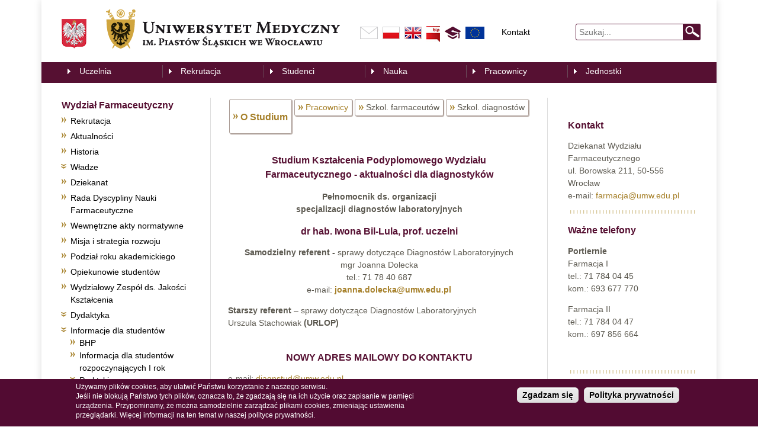

--- FILE ---
content_type: text/html; charset=utf-8
request_url: https://archiwum.farmacja.umw.edu.pl/studium-wf-diagnostycy-informacje
body_size: 18843
content:
<!DOCTYPE html>
<!--[if IEMobile 7]><html class="iem7" lang="pl" dir="ltr"><![endif]-->
<!--[if lte IE 6]><html class="lt-ie9 lt-ie8 lt-ie7" lang="pl" dir="ltr"><![endif]-->
<!--[if (IE 7)&(!IEMobile)]><html class="lt-ie9 lt-ie8" lang="pl" dir="ltr"><![endif]-->
<!--[if IE 8]><html class="lt-ie9" lang="pl" dir="ltr"><![endif]-->
<!--[if (gte IE 9)|(gt IEMobile 7)]><!-->
<html  lang="pl" dir="ltr" prefix="content: http://purl.org/rss/1.0/modules/content/ dc: http://purl.org/dc/terms/ foaf: http://xmlns.com/foaf/0.1/ og: http://ogp.me/ns# rdfs: http://www.w3.org/2000/01/rdf-schema# sioc: http://rdfs.org/sioc/ns# sioct: http://rdfs.org/sioc/types# skos: http://www.w3.org/2004/02/skos/core# xsd: http://www.w3.org/2001/XMLSchema#"><!--<![endif]-->
<head>
<!-- Google Tag Manager -->
<script>(function(w,d,s,l,i){w[l]=w[l]||[];w[l].push({'gtm.start':
new Date().getTime(),event:'gtm.js'});var f=d.getElementsByTagName(s)[0],
j=d.createElement(s),dl=l!='dataLayer'?'&l='+l:'';j.async=true;j.src=
'https://www.googletagmanager.com/gtm.js?id='+i+dl;f.parentNode.insertBefore(j,f);
})(window,document,'script','dataLayer','GTM-NPJBKFZ');</script>
<!-- End Google Tag Manager -->

<meta charset="utf-8" />
<link rel="shortcut icon" href="https://archiwum.farmacja.umw.edu.pl/sites/default/files/favicon_1.ico" type="image/vnd.microsoft.icon" />
<meta name="description" content="O Studium Pracownicy Szkol. farmaceutów Aktualności Szkolenie specjalizacyjne Szkolenie ciągłe Szkolenie doskonalające Szkol. diagnostów Kontakt / Aktualności Szkolenie specjalizacyjne Laboratoryjna diagnostyka medyczna Szkolenie specjalizacyjne Mikrobiologia medyczna Szkolenie specjalizacyjne Laboratoryjna transfuzjologia medyczna Szkolenie specjalizacyjne Laboratoryjna" />
<meta name="viewport" content="width=device-width, initial-scale=1" />
<meta name="MobileOptimized" content="width" />
<meta name="HandheldFriendly" content="true" />
<meta name="apple-mobile-web-app-capable" content="yes" />
<meta name="generator" content="Drupal 7 (https://www.drupal.org)" />
<link rel="canonical" href="https://archiwum.farmacja.umw.edu.pl/studium-wf-diagnostycy-informacje" />
<link rel="shortlink" href="https://archiwum.farmacja.umw.edu.pl/node/9779" />
<title>Studium Kształcenia Podyplomowego Wydziału Farmaceutycznego - aktualności dla diagnostyków | Wydział Farmaceutyczny</title>
<style>
@import url("https://archiwum.farmacja.umw.edu.pl/modules/system/system.base.css?rtgh3q");
@import url("https://archiwum.farmacja.umw.edu.pl/modules/system/system.menus.css?rtgh3q");
@import url("https://archiwum.farmacja.umw.edu.pl/modules/system/system.messages.css?rtgh3q");
@import url("https://archiwum.farmacja.umw.edu.pl/modules/system/system.theme.css?rtgh3q");
</style>
<style>
@import url("https://archiwum.farmacja.umw.edu.pl/sites/all/modules/domain/domain_nav/domain_nav.css?rtgh3q");
@import url("https://archiwum.farmacja.umw.edu.pl/modules/field/theme/field.css?rtgh3q");
@import url("https://archiwum.farmacja.umw.edu.pl/modules/node/node.css?rtgh3q");
@import url("https://archiwum.farmacja.umw.edu.pl/modules/search/search.css?rtgh3q");
@import url("https://archiwum.farmacja.umw.edu.pl/modules/user/user.css?rtgh3q");
@import url("https://archiwum.farmacja.umw.edu.pl/sites/all/modules/views/css/views.css?rtgh3q");
@import url("https://archiwum.farmacja.umw.edu.pl/sites/all/modules/ckeditor/css/ckeditor.css?rtgh3q");
</style>
<style>
@import url("https://archiwum.farmacja.umw.edu.pl/sites/all/libraries/colorbox/example5/colorbox.css?rtgh3q");
@import url("https://archiwum.farmacja.umw.edu.pl/sites/all/modules/ctools/css/ctools.css?rtgh3q");
@import url("https://archiwum.farmacja.umw.edu.pl/sites/all/modules/panels/css/panels.css?rtgh3q");
@import url("https://archiwum.farmacja.umw.edu.pl/sites/all/modules/custom_search/custom_search.css?rtgh3q");
@import url("https://archiwum.farmacja.umw.edu.pl/sites/all/modules/eu_cookie_compliance/css/eu_cookie_compliance.css?rtgh3q");
</style>
<style>#sliding-popup.sliding-popup-bottom{background:#520b32;}#sliding-popup .popup-content #popup-text h1,#sliding-popup .popup-content #popup-text h2,#sliding-popup .popup-content #popup-text h3,#sliding-popup .popup-content #popup-text p{color:#ffffff !important;}
</style>
<style media="screen">
@import url("https://archiwum.farmacja.umw.edu.pl/sites/all/themes/adaptivetheme/at_core/css/at.layout.css?rtgh3q");
@import url("https://archiwum.farmacja.umw.edu.pl/sites/all/themes/adaptivetheme/at_subtheme/css/global.base.css?rtgh3q");
@import url("https://archiwum.farmacja.umw.edu.pl/sites/all/themes/adaptivetheme/at_subtheme/css/global.styles.css?rtgh3q");
</style>
<link type="text/css" rel="stylesheet" href="https://archiwum.farmacja.umw.edu.pl/sites/default/files/adaptivetheme/adaptivetheme_subtheme_files/adaptivetheme_subtheme.responsive.layout.css?rtgh3q" media="only screen" />
<link type="text/css" rel="stylesheet" href="https://archiwum.farmacja.umw.edu.pl/sites/all/themes/adaptivetheme/at_subtheme/css/responsive.smartphone.portrait.css?rtgh3q" media="only screen and (max-width:240px)" />
<link type="text/css" rel="stylesheet" href="https://archiwum.farmacja.umw.edu.pl/sites/all/themes/adaptivetheme/at_subtheme/css/responsive.smartphone.landscape.css?rtgh3q" media="only screen and (min-width:240px) and (max-width:320px)" />
<link type="text/css" rel="stylesheet" href="https://archiwum.farmacja.umw.edu.pl/sites/all/themes/adaptivetheme/at_subtheme/css/responsive.tablet.portrait.css?rtgh3q" media="only screen and (min-width:320px)" />
<link type="text/css" rel="stylesheet" href="https://archiwum.farmacja.umw.edu.pl/sites/all/themes/adaptivetheme/at_subtheme/css/responsive.tablet.landscape.css?rtgh3q" media="only screen and (min-width:320px) " />
<link type="text/css" rel="stylesheet" href="https://archiwum.farmacja.umw.edu.pl/sites/all/themes/adaptivetheme/at_subtheme/css/responsive.desktop.css?rtgh3q" media="only screen and (min-width:800px)" />

<!--[if (lt IE 9)&(!IEMobile 7)]>
<style media="screen">
@import url("https://archiwum.farmacja.umw.edu.pl/sites/default/files/adaptivetheme/adaptivetheme_subtheme_files/adaptivetheme_subtheme.lt-ie9.layout.css?rtgh3q");
</style>
<![endif]-->
<script src="https://archiwum.farmacja.umw.edu.pl/sites/all/modules/jquery_update/replace/jquery/1.12/jquery.min.js?v=1.12.4"></script>
<script src="https://archiwum.farmacja.umw.edu.pl/misc/jquery-extend-3.4.0.js?v=1.12.4"></script>
<script src="https://archiwum.farmacja.umw.edu.pl/misc/jquery-html-prefilter-3.5.0-backport.js?v=1.12.4"></script>
<script src="https://archiwum.farmacja.umw.edu.pl/misc/jquery.once.js?v=1.2"></script>
<script src="https://archiwum.farmacja.umw.edu.pl/misc/drupal.js?rtgh3q"></script>
<script src="https://archiwum.farmacja.umw.edu.pl/sites/all/modules/jquery_update/js/jquery_browser.js?v=0.0.1"></script>
<script src="https://archiwum.farmacja.umw.edu.pl/sites/all/modules/jquery_update/replace/ui/external/jquery.cookie.js?v=67fb34f6a866c40d0570"></script>
<script src="https://archiwum.farmacja.umw.edu.pl/sites/default/files/languages/pl_8-7BAN33UiP630vVlaNfz-qOnUgOZFVSf7WkKS8LNlQ.js?rtgh3q"></script>
<script src="https://archiwum.farmacja.umw.edu.pl/sites/all/libraries/colorbox/jquery.colorbox-min.js?rtgh3q"></script>
<script src="https://archiwum.farmacja.umw.edu.pl/sites/all/modules/colorbox/js/colorbox.js?rtgh3q"></script>
<script src="https://archiwum.farmacja.umw.edu.pl/sites/all/modules/colorbox/js/colorbox_load.js?rtgh3q"></script>
<script src="https://archiwum.farmacja.umw.edu.pl/sites/all/modules/custom_search/js/custom_search.js?rtgh3q"></script>
<script>jQuery.extend(Drupal.settings, {"basePath":"\/","pathPrefix":"","setHasJsCookie":0,"ajaxPageState":{"theme":"adaptivetheme_subtheme","theme_token":"I-5zDIpYcugfeI1-GTbyb-cGMjydRxFx4kDNol3wmw8","js":{"sites\/all\/modules\/umed_module\/js\/jquery.easing.min.js":1,"sites\/all\/modules\/umed_module\/js\/umed.js":1,"sites\/all\/modules\/umed_module\/js\/utility.js":1,"sites\/all\/modules\/eu_cookie_compliance\/js\/eu_cookie_compliance.js":1,"sites\/all\/modules\/jquery_update\/replace\/jquery\/1.12\/jquery.min.js":1,"misc\/jquery-extend-3.4.0.js":1,"misc\/jquery-html-prefilter-3.5.0-backport.js":1,"misc\/jquery.once.js":1,"misc\/drupal.js":1,"sites\/all\/modules\/jquery_update\/js\/jquery_browser.js":1,"sites\/all\/modules\/jquery_update\/replace\/ui\/external\/jquery.cookie.js":1,"public:\/\/languages\/pl_8-7BAN33UiP630vVlaNfz-qOnUgOZFVSf7WkKS8LNlQ.js":1,"sites\/all\/libraries\/colorbox\/jquery.colorbox-min.js":1,"sites\/all\/modules\/colorbox\/js\/colorbox.js":1,"sites\/all\/modules\/colorbox\/js\/colorbox_load.js":1,"sites\/all\/modules\/custom_search\/js\/custom_search.js":1},"css":{"modules\/system\/system.base.css":1,"modules\/system\/system.menus.css":1,"modules\/system\/system.messages.css":1,"modules\/system\/system.theme.css":1,"sites\/all\/modules\/domain\/domain_nav\/domain_nav.css":1,"modules\/field\/theme\/field.css":1,"modules\/node\/node.css":1,"modules\/search\/search.css":1,"modules\/user\/user.css":1,"sites\/all\/modules\/views\/css\/views.css":1,"sites\/all\/modules\/ckeditor\/css\/ckeditor.css":1,"sites\/all\/libraries\/colorbox\/example5\/colorbox.css":1,"sites\/all\/modules\/ctools\/css\/ctools.css":1,"sites\/all\/modules\/panels\/css\/panels.css":1,"sites\/all\/modules\/custom_search\/custom_search.css":1,"sites\/all\/modules\/eu_cookie_compliance\/css\/eu_cookie_compliance.css":1,"0":1,"sites\/all\/themes\/adaptivetheme\/at_core\/css\/at.layout.css":1,"sites\/all\/themes\/adaptivetheme\/at_subtheme\/css\/global.base.css":1,"sites\/all\/themes\/adaptivetheme\/at_subtheme\/css\/global.styles.css":1,"public:\/\/adaptivetheme\/adaptivetheme_subtheme_files\/adaptivetheme_subtheme.responsive.layout.css":1,"sites\/all\/themes\/adaptivetheme\/at_subtheme\/css\/responsive.smartphone.portrait.css":1,"sites\/all\/themes\/adaptivetheme\/at_subtheme\/css\/responsive.smartphone.landscape.css":1,"sites\/all\/themes\/adaptivetheme\/at_subtheme\/css\/responsive.tablet.portrait.css":1,"sites\/all\/themes\/adaptivetheme\/at_subtheme\/css\/responsive.tablet.landscape.css":1,"sites\/all\/themes\/adaptivetheme\/at_subtheme\/css\/responsive.desktop.css":1,"public:\/\/adaptivetheme\/adaptivetheme_subtheme_files\/adaptivetheme_subtheme.lt-ie9.layout.css":1}},"colorbox":{"transition":"elastic","speed":"600","opacity":"0.85","slideshow":false,"slideshowAuto":true,"slideshowSpeed":"2500","slideshowStart":"start slideshow","slideshowStop":"stop slideshow","current":"Zdj\u0119cie {current} z {total}","previous":"\u00ab Poprzedni","next":"Nast\u0119pny \u00bb","close":"Zamknij","overlayClose":true,"returnFocus":true,"maxWidth":"100%","maxHeight":"100%","initialWidth":"200px","initialHeight":"100px","fixed":false,"scrolling":true,"mobiledetect":false,"mobiledevicewidth":"480px","file_public_path":"\/sites\/default\/files","specificPagesDefaultValue":"admin*\nimagebrowser*\nimg_assist*\nimce*\nnode\/add\/*\nnode\/*\/edit\nprint\/*\nprintpdf\/*\nsystem\/ajax\nsystem\/ajax\/*"},"custom_search":{"form_target":"_self","solr":0},"eu_cookie_compliance":{"popup_enabled":1,"popup_agreed_enabled":0,"popup_hide_agreed":0,"popup_clicking_confirmation":0,"popup_scrolling_confirmation":0,"popup_html_info":"\u003Cdiv\u003E\n  \u003Cdiv class =\u0022popup-content info\u0022\u003E\n    \u003Cdiv id=\u0022popup-text\u0022\u003E\n      \u003Cp\u003EU\u017cywamy plik\u00f3w cookies, aby u\u0142atwi\u0107 Pa\u0144stwu korzystanie z naszego serwisu.\u003Cbr \/\u003EJe\u015bli nie blokuj\u0105 Pa\u0144stwo tych plik\u00f3w, oznacza to, \u017ce zgadzaj\u0105 si\u0119 na ich u\u017cycie oraz zapisanie w pami\u0119ci urz\u0105dzenia. Przypominamy, \u017ce mo\u017cna samodzielnie zarz\u0105dza\u0107 plikami cookies, zmieniaj\u0105c ustawienia przegl\u0105darki. Wi\u0119cej informacji na ten temat w naszej polityce prywatno\u015bci.\u003C\/p\u003E\n    \u003C\/div\u003E\n    \u003Cdiv id=\u0022popup-buttons\u0022\u003E\n      \u003Cbutton type=\u0022button\u0022 class=\u0022agree-button\u0022\u003EZgadzam si\u0119\u003C\/button\u003E\n              \u003Cbutton type=\u0022button\u0022 class=\u0022find-more-button\u0022\u003EPolityka prywatno\u015bci\u003C\/button\u003E\n          \u003C\/div\u003E\n  \u003C\/div\u003E\n\u003C\/div\u003E","use_mobile_message":false,"mobile_popup_html_info":"\u003Cdiv\u003E\n  \u003Cdiv class =\u0022popup-content info\u0022\u003E\n    \u003Cdiv id=\u0022popup-text\u0022\u003E\n          \u003C\/div\u003E\n    \u003Cdiv id=\u0022popup-buttons\u0022\u003E\n      \u003Cbutton type=\u0022button\u0022 class=\u0022agree-button\u0022\u003EZgadzam si\u0119\u003C\/button\u003E\n              \u003Cbutton type=\u0022button\u0022 class=\u0022find-more-button\u0022\u003EPolityka prywatno\u015bci\u003C\/button\u003E\n          \u003C\/div\u003E\n  \u003C\/div\u003E\n\u003C\/div\u003E\n","mobile_breakpoint":"768","popup_html_agreed":"\u003Cdiv\u003E\n  \u003Cdiv class =\u0022popup-content agreed\u0022\u003E\n    \u003Cdiv id=\u0022popup-text\u0022\u003E\n      \u003Ch2 style=\u0022font-weight: lighter;\u0022\u003EThank you for accepting cookies\u003C\/h2\u003E\n\u003Cp style=\u0022font-weight: lighter;\u0022\u003EYou can now hide this message or find out more about cookies.\u003C\/p\u003E\n    \u003C\/div\u003E\n    \u003Cdiv id=\u0022popup-buttons\u0022\u003E\n      \u003Cbutton type=\u0022button\u0022 class=\u0022hide-popup-button\u0022\u003EUkryj\u003C\/button\u003E\n              \u003Cbutton type=\u0022button\u0022 class=\u0022find-more-button\u0022 \u003EWi\u0119cej informacji\u003C\/button\u003E\n          \u003C\/div\u003E\n  \u003C\/div\u003E\n\u003C\/div\u003E","popup_use_bare_css":false,"popup_height":"auto","popup_width":"100%","popup_delay":1000,"popup_link":"\/polityka-prywatnosci","popup_link_new_window":0,"popup_position":null,"popup_language":"pl","better_support_for_screen_readers":0,"cookie_name":"","reload_page":0,"domain":"umw.edu.pl","popup_eu_only_js":0,"cookie_lifetime":"100","disagree_do_not_show_popup":0},"urlIsAjaxTrusted":{"https:\/\/archiwum.farmacja.umw.edu.pl\/search\/node":true,"https:\/\/archiwum.farmacja.umw.edu.pl\/studium-wf-diagnostycy-informacje":true}});</script>



<!-- Hotjar Tracking Code for www.umed.wroc.pl/ -->
<script>
    (function(h,o,t,j,a,r){
        h.hj=h.hj||function(){(h.hj.q=h.hj.q||[]).push(arguments)};
        h._hjSettings={hjid:1105953,hjsv:6};
        a=o.getElementsByTagName('head')[0];
        r=o.createElement('script');r.async=1;
        r.src=t+h._hjSettings.hjid+j+h._hjSettings.hjsv;
        a.appendChild(r);
    })(window,document,'https://static.hotjar.com/c/hotjar-','.js?sv=');
</script>

</head>
<body class="html not-front not-logged-in two-sidebars page-node page-node- page-node-9779 node-type-page domain-www-farmacja-umed-wroc-pl site-name-hidden">
<!-- Google Tag Manager (noscript) -->
<noscript><iframe src="https://www.googletagmanager.com/ns.html?id=GTM-NPJBKFZ"
height="0" width="0" style="display:none;visibility:hidden"></iframe></noscript>
<!-- End Google Tag Manager (noscript) -->
  <div id="skip-link">
    <a href="#main-content" class="element-invisible element-focusable">Przejdź do treści</a>
  </div>
    <div id="page" class="container page">

  <!-- region: Leaderboard -->
  
  <header id="header" class="clearfix" role="banner">

          <!-- start: Branding -->
      <div id="branding" class="branding-elements clearfix">

                  <div id="logo" style="">
            			
			<div style="text-align:center;width:100%;vertical-align:middle">
				<div style="display:inline;float:left">
					<a href='https://archiwum.umw.edu.pl'>
						<img src="/sites/default/files/files/logo_zlote_3.png" title="Uniwersytet Medyczny im. Piastów Śląskich we Wrocławiu" style="padding:6px 0px 6px 24px;" />
					</a>
				</div>
				<div style="border:0;display:inline;float:left;padding:34px 0">
								<nav id="menu-icon">
									<ul>


																	<!--<a href="https://poczta.umed.wroc.pl/">
										<img src="http://www.umed.wroc.pl/img/poczta.gif" alt="Poczta UM we Wrocławiu" title="Poczta UM we Wrocławiu" />
									</a>-->
									<li><a href="#"><img src="/img/poczta.gif" alt="Poczta UM we Wrocławiu" title="Poczta UM we Wrocławiu" /></a>
										<ul id="mail-box"  class="fallback">
											<li><a href="https://poczta.umw.edu.pl/">Poczta dla pracowników</a></li>
											<li><a href="https://student.umw.edu.pl/">Poczta dla studentów</a></li>
										</ul>
									</li>

																		<li><a href="https://archiwum.umw.edu.pl" title="Polska wersja"><img src="/img/pol.gif" /></a></li>
										<li><a href="https://en.umw.edu.pl " title="English version"><img src="/img/ang.gif" /></a></li>
										<li><a href="http://bip.umw.edu.pl" title="BIP"><img alt="" src="/img/bip.jpg" style="width: 23px; height: 27px;"></a></li>
										<li><a href="https://wu.umw.edu.pl/" title="Wirtualna Uczelnia"><img src="/img/bazus.png" /></a></li>
										<li><a href="https://archiwum.umw.edu.pl/projekty-europejskie-w-trakcie-realizacji" title="Projekty w trakcie realizacji"><img src="/sites/default/files/marketing/images/flag_of_europe.png" /></a></li>
										<li><a href="https://archiwum.umw.edu.pl/kontakt" style="color:#000; padding-left: 25px;">Kontakt</a></li>
									</ul>
									</nav>
								<!--<a href="http://www.umed.wroc.pl" title="Polska wersja"><img src="http://www.umed.wroc.pl/img/pol.gif" /></a>&nbsp;
								<a href="http://www.en.umed.wroc.pl" title="English version"><img src="http://www.umed.wroc.pl/img/ang.gif" /></a>&nbsp;
								<a href="https://wu.umed.wroc.pl/" title="Wirtualna Uczelnia"><img src="http://www.umed.wroc.pl/img/bazus.png" /></a>&nbsp;
								<a href="http://www.umed.wroc.pl/kontakt" style="color:#000; padding-left: 25px;">Kontakt</a>&nbsp;-->




				</div>
			</div>
          </div>
        
                  <!-- start: Site name and Slogan hgroup -->
          <hgroup class="element-invisible" id="name-and-slogan">

                          <h1 class="element-invisible" id="site-name"><a href="/" title="Strona domowa">Wydział Farmaceutyczny</a></h1>
            
                      </hgroup><!-- /end #name-and-slogan -->
        
      </div><!-- /end #branding -->
    
    <!-- region: Header -->
    <div class="region region-header"><div class="region-inner clearfix"><div id="block-search-form" class="block block-search no-title"  role="search"><div class="block-inner clearfix">  
  
  <div class="block-content content"><form class="search-form" role="search" action="https://archiwum.farmacja.umw.edu.pl/studium-wf-diagnostycy-informacje" method="post" id="search-block-form" accept-charset="UTF-8"><div><div class="container-inline">
      <h2 class="element-invisible">Formularz wyszukiwania</h2>
    <div class="form-item form-type-textfield form-item-search-block-form">
  <label class="element-invisible" for="edit-search-block-form--2">Search this site </label>
 <input title="Wprowadź słowa, które mają zostać wyszukane." class="custom-search-box form-text" placeholder="Szukaj..." type="search" id="edit-search-block-form--2" name="search_block_form" value="" size="30" maxlength="100" />
</div>
<div class="form-actions form-wrapper" id="edit-actions"><input alt="" class="custom-search-button form-submit" type="image" id="edit-submit" name="op" src="https://archiwum.farmacja.umw.edu.pl/sites/default/files/custom_search/szukaj3.png" /></div><input type="hidden" name="form_build_id" value="form-C8HCymTkNtjj7Ym6b8pXLmxY6TTlAYO4mvVVSkoXo00" />
<input type="hidden" name="form_id" value="search_block_form" />
</div>
</div></form></div>
  </div></div></div></div>
  </header>

  <!-- Navigation elements -->
  <div id="menu-bar" class="nav clearfix"><nav id="block-block-11" class="block block-block no-title menu-wrapper menu-bar-wrapper clearfix" >  
  
  





<div id="menu-umw">
    <div>Uczelnia</div>
    <div>Rekrutacja</div>
    <div>Studenci</div>
    <div>Nauka</div>
    <div>Pracownicy</div>
    <div style="border:0;">Jednostki</div>
</div>
  </nav></div>    
  <!-- Breadcrumbs -->
  
  <!-- region: Secondary Content -->
  <div class="region region-secondary-content"><div class="region-inner clearfix"><div id="block-block-21" class="block block-block no-title" ><div class="block-inner clearfix">  
  
  <div class="block-content content"><div id="panel" class="disable-select">
          <div class="panel-lewy odnosnik-bialy">
            <div><a href="https://archiwum.umw.edu.pl/kontakt">Kontakt</a></div>
            <div><a href="https://archiwum.umw.edu.pl/uczelnia-wladze-rektorskie">Władze</a></div>
            <div><a href="https://archiwum.umw.edu.pl/uczelnia-senat">Senat</a></div>
            <div><a href="https://archiwum.umw.edu.pl/struktura">Struktura</a></div>
            <div><a href="http://www.bip.umed.wroc.pl/artykul/38/13/statut-uniwersytetu">Statut</a></div>
            <div><a href="https://archiwum.umw.edu.pl/uczelnia-historia">Historia</a></div>
            <div><a href="https://archiwum.umw.edu.pl/sites/default/files/files/aktualnosci/2022/02/Strategia_UMW_2021_2028.pdf">Strategia UMW 2021-2028</a></div>
            <div><a href="http://www.muzeumfarmacji.umed.wroc.pl">Muzeum Farmacji</a></div>
            <div><a href="https://archiwum.umw.edu.pl/siw" title="Logo, wizytówka, papier firmowy, prezentacja">System Identyfikacji Wizualnej</a></div>
            <div><a href="https://archiwum.umw.edu.pl/iso-17025-2018">Zarządzanie jakością</a></div>
            <div><a href="https://archiwum.umw.edu.pl/fundacje">Fundacje</a></div>
            <div><a href="https://archiwum.umw.edu.pl/placowki-lecznicze">Placówki lecznicze</a></div>
            <div><a href="https://archiwum.umw.edu.pl/galerie">Galeria zdjęć</a></div>
          </div>

          <div class="panel-srodek odnosnik-bialy">
            <div><a href="https://rekrutacja.umw.edu.pl/">Strona rekrutacji</a></div>
            <div><a href="https://app.umw.edu.pl/wycieczki/">Oferta dla szkół</a></div>

          </div>

          <div class="panel-srodek odnosnik-bialy"> 
            <div><a href="https://archiwum.studenci.umw.edu.pl">Aktualności</a></div>
            <div><a href="https://archiwum.studenci.umw.edu.pl/dss">Dział Spraw Studenckich</a></div>
            <div><a href="https://archiwum.studenci.umw.edu.pl/rzecznik-praw-studenta-informacje">Rzecznik praw studenta</a></div>
            <div><a href="https://archiwum.studenci.umw.edu.pl/akty-prawne">Akty prawne</a></div>
            <div><a href="https://archiwum.studenci.umw.edu.pl/dss-vademecum-wiedzy-dla-studentow">Vademecum wiedzy dla studentów</a></div>
            <div><a href="https://archiwum.studenci.umw.edu.pl/domy-studenckie">Domy studenckie</a></div>
            <div><a href="https://archiwum.studenci.umw.edu.pl/stypendia-kredyty">Stypendia, kredyty studenckie</a></div>
            <div><a href="https://archiwum.studenci.umw.edu.pl/studenci-z-niepelnosprawnoscia">Studenci z niepełnosprawnością</a></div>
<div><a href="https://archiwum.studenci.umw.edu.pl/content/dss-akty-prawne-sprawy-dyscyplinarne">Sprawy dyscyplinarne</a></div>
            <div><a href="https://archiwum.studenci.umw.edu.pl/samorzad-studentow-i-organizacje-studenckie">Samorząd Studentów i organizacje studenckie</a></div>
            <div><a href="https://archiwum.umw.edu.pl/erasmus">Erasmus+</a></div>
            <div><a href="https://archiwum.studenci.umw.edu.pl/ubezpieczenia">Ubezpieczenia</a></div>
            <div><a href="https://archiwum.studenci.umw.edu.pl/absolwenci">Absolwenci</a></div>
            <div><a href="https://archiwum.umw.edu.pl/stwfis">Studium Wychowania Fizycznego i Sportu</a></div>
            <div><a href="https://archiwum.umw.edu.pl/formularze/skrzynka-jakosci/">Skrzynka Jakości Kształcenia</a></div>
<div><a href="https://archiwum.umw.edu.pl/wolontariat-koronawirus-zespol">Wolontariat studencki</a></div>
<div><a href="https://archiwum.umw.edu.pl/pl/dla-nowo-przyjetych-studentow">Informacje dla nowo przyjętych</a></div>
          </div>

          <div class="panel-srodek  odnosnik-bialy">
            <div><a href="https://archiwum.nauka.umw.edu.pl/">Aktualności</a></div>
            <div><a href="https://archiwum.nauka.umw.edu.pl/centrum-zarzadzania-projektami">Centrum Zarządzania Projektami</a></div>
            <div><a href="https://archiwum.nauka.umw.edu.pl/projekty-naukowe-pracownicy">Projekty</a></div>
            <div><a href="https://archiwum.nauka.umw.edu.pl/nagrody">Nagrody</a></div>
            <div><a href="https://archiwum.nauka.umw.edu.pl/nauka-staze">Staże</a></div>
            <div><a href="https://archiwum.nauka.umw.edu.pl/ochrona-ip-i-komercjalizacja">Ochrona IP i komercjalizacja</a></div>
            <div><a href="https://ucwbk.umw.edu.pl/">Uniwersyteckie Centrum Wsparcia Badań Klinicznych</a></div>
            <div><a href="https://ewaluacja.umw.edu.pl/">Ewaluacja</a></div>
            <div><a href="https://archiwum.nauka.umw.edu.pl/otwarta-nauka">Otwarta Nauka</a></div>
            <div><a href="https://archiwum.umw.edu.pl/nabor-uczestnikow-badan-naukowych">Nabór Uczestników Badań</a></div>

          </div>

          <div class="panel-srodek odnosnik-bialy"> <!-- Pracownicy -->
            <div><a href="https://archiwum.umw.edu.pl/pracownicy-aktualnosci">Aktualności</a></div>  
            <div><a href="https://archiwum.umw.edu.pl/erasmus">Erasmus+</a></div>
            <div><a href="https://archiwum.umw.edu.pl/pracownicy-finanse">Finanse</a></div>
            <div><a href="https://archiwum.umw.edu.pl/kadry">Kadry</a></div>
            <div><a href="https://archiwum.umw.edu.pl/hr">Zasoby Ludzkie (HR)</a></div> 
            <div><a href="https://archiwum.umw.edu.pl/dk-pensum">Dział Organizacji Dydaktyki (Pensum, Jakość Kształcenia)</a></div>
            <div><a href="https://archiwum.umw.edu.pl/dk-rezerwacja-sal">Rezerwacja sal</a></div>
            <div><a href="https://poczta.umw.edu.pl">Poczta dla pracowników</a></div>
            <div><a href="https://archiwum.umw.edu.pl/sekcja-socjalna">Sprawy socjalne</a></div>
            <div><a href="https://archiwum.umw.edu.pl/wybory">Wybory&nbsp;2020-2024</a></div>
            <div><a href="https://www.zarz.umed.wroc.pl">Uchwały&nbsp;&mdash;&nbsp;zarządzenia</a></div>
            <div><a href="http://www.odo.umed.wroc.pl">Ochrona danych osobowych</a></div>
            <div><a href="https://archiwum.umw.edu.pl/node/67">Związki zawodowe</a></div>
          </div>

          <div class="panel-srodek odnosnik-bialy">
            <div><a href="https://archiwum.umw.edu.pl/ci">Centrum Informatyczne</a></div>
            <div><a href="https://archiwum.umw.edu.pl/kadry">Dział Spraw Pracowniczych</a></div>
            <div><a href="https://archiwum.umw.edu.pl/marketing">Dział Komunikacji i Marketingu</a></div>
            <div><a href="https://archiwum.umw.edu.pl/wydawnictwo">Wydawnictwo UMW</a></div>
            <div><a href="https://bip.umed.wroc.pl/artykuly/157/informacje">Dział Zamówień Publicznych</a></div>
            <div><a href="https://archiwum.umw.edu.pl/wm">Dział Współpracy Międzynarodowej</a></div>
<div><a href="https://archiwum.umw.edu.pl/dzial-zakupow">Dział Zakupów</a></div>
             <div><a href="https://archiwum.umw.edu.pl/wyszukiwarka-jednostek">Wyszukiwarka jednostek</a></div>
          </div>
   
  </div></div>
  </div></div></div></div>
  <!-- Messages and Help -->
    
  <!-- Breadcrumbs -->
  

  <div id="columns" class="columns clearfix">
    <div id="content-column" class="content-column" role="main">
      <div class="content-inner">

        <!-- region: Highlighted -->
        
        <div id="main-content">

          
          

          <!-- region: Main Content -->
                      <div id="content" class="region">

              <article id="node-9779" class="node node-page article clearfix" about="/studium-wf-diagnostycy-informacje" typeof="foaf:Document" role="article">
  
  
  
  <div class="node-content">
    <div class="field field-name-body field-type-text-with-summary field-label-hidden view-mode-full"><div class="field-items"><div class="field-item even" property="content:encoded"><div id="kontener">
<ul id="menu-kontener">
<li>
<h2><a href="/studium-wf">O Studium</a></h2>
</li>
<li><a href="/studium-wf-pracownicy">Pracownicy</a></li>
<li>Szkol. farmaceutów
<ul>
<li><a href="/studium-wf-farmaceuci-informacje" title="">Aktualności</a></li>
<li><a href="/studium-wf-farmaceuci-szkolenie-specjalizacyjne" title="">Szkolenie specjalizacyjne</a></li>
<li><a href="/studium-wf-farmaceuci-szkolenie-ciagle">Szkolenie ciągłe</a></li>
<li><a href="/studium-wf-farmaceuci-szkolenie-doskonalajace">Szkolenie doskonalające</a></li>
</ul>
</li>
<li>Szkol. diagnostów
<ul>
<li><a href="/studium-wf-diagnostycy-informacje" title="">Kontakt / Aktualności</a></li>
<li><a href="/studium-wf-diagnostycy-laboratoryjna-diagnostyka">Szkolenie specjalizacyjne Laboratoryjna diagnostyka medyczna</a></li>
<li><a href="/studium-wf-diagnostycy-mikrobiologia">Szkolenie specjalizacyjne Mikrobiologia medyczna</a></li>
<li><a href="/studium-wf-diagnostycy-laboratoryjna-transfuzjologia">Szkolenie specjalizacyjne Laboratoryjna transfuzjologia medyczna</a></li>
<li><a href="/studium-wf-diagnostycy-laboratoryjna-genetyka">Szkolenie specjalizacyjne Laboratoryjna genetyka medyczna</a></li>
<li><a href="/studium-wf-diagnostycy-szkolenie-doskonalajace">Szkolenie doskonalające</a></li>
</ul>
</li>
</ul>
</div>
<h3 class="rtecenter"><strong>Studium Kształcenia Podyplomowego Wydziału Farmaceutycznego - aktualności dla diagnostyków</strong></h3>
<p class="rtecenter"><strong>Pełnomocnik ds. organizacji</strong><br />
<strong>specjalizacji diagnostów laboratoryjnych</strong></p>
<h2 class="rtecenter">dr hab. Iwona Bil-Lula, prof. uczelni</h2>
<p class="rtecenter"><strong>Samodzielny referent - </strong>sprawy dotyczące Diagnostów Laboratoryjnych<br />
mgr Joanna Dolecka<br />
tel.: 71 78 40 687<br />
e-mail: <strong><a href="mailto:joanna.dolecka@umw.edu.pl">joanna.dolecka@umw.edu.pl</a></strong></p>
<p><strong>Starszy referent </strong>– sprawy dotyczące Diagnostów Laboratoryjnych<br />
Urszula Stachowiak <strong>(URLOP)</strong><br />
 </p>
<h2 class="rtecenter">NOWY ADRES MAILOWY DO KONTAKTU</h2>
<p>e-mail: <a href="mailto:diagnstud@umw.edu.pl">diagnstud@umw.edu.pl</a></p>
<p class="rtecenter"><strong>Konto</strong>:<br />
Odbiorca: Uniwersytet Medyczny we Wrocławiu, ul. Pasteura 1, 50-367 Wrocław<br />
SANTANDER BANK POLSKA S.A 4 O/Wrocław<br />
nr: 98 1500 1793 1217 9005 0902 0000<br />
tytułem: np. kwalifikacje, kurs: data<br />
 </p>
<hr />
<h2 class="rtecenter"><strong>KOMUNIKAT <br />
dotyczący poprawnego uzupełnienia danych Kierownika specjalizacji w systemie SMK</strong></h2>
<p>W celu wprowadzenia danych Kierownika specjalizacji należy:<br />
1. Zalogować się na swoje konto na stronie: <a href="https://smk.ezdrowie.gov.pl/login.jsp?locale=pl">https://smk.ezdrowie.gov.pl/login.jsp?locale=pl</a><br />
2. Wybrać jedną z dwóch opcji: „Rola zerowa” lub „Kierownik specjalizacji”<br />
3. Wybrać ikonę „Wnioski o modyfikację uprawnień”<br />
4. Wybrać ikonę „Nowy wniosek o modyfikacje uprawnień”<br />
5. W otwartym wniosku o modyfikacje uprawnień wprowadzić „Grupę biznesową”- „Diagnosta laboratoryjny”, „Grupę funkcjonalną” – „Użytkownik” oraz „Jednostkę akceptującą wniosek” – „KIDL”<br />
6. Przejść na drugą stronę formularza wybierając ikonę „Dalej”<br />
7. Wprowadzić dane dotyczące:</p>
<ul>
<li>Ukończonej uczelni</li>
<li>Prawa wykonywania zawodu</li>
<li>Miejsca zatrudnienia</li>
<li>Tytułu naukowego, stopnia wojskowego, uczelni (Uwaga!! W celu wprowadzenia danych dotyczących odbytych specjalizacji należy wybrać ikonę „Dodaj”, która znajduje się poniżej pola „Historia zawodowa”. Dane dotyczące dziedziny specjalizacji zaciągane są z systemu po wybraniu ikony „Wybierz”)</li>
</ul>
<p>8. Po wprowadzeniu wszystkich danych należy wybrać ikonę „Zapisz” a następnie pojawi się możliwość podpisania wniosku elektronicznie i przesłania go do weryfikacji przez KIDL.<br />
9. Po akceptacji wniosku należy zgłosić konieczność ponownego wprowadzenia Kierownika specjalizacji do odpowiednich EKS.</p>
<hr />
<h2 class="rtecenter">
<strong>KOMUNIKAT</strong></h2>
<div class="rtecenter"><strong>Z przyjemnością informujemy o naborze wiosna 2022 na specjalizacje w dziedzinach:<br />
Mikrobiologia medyczna - Ilość wolnych miejsc: 14;<br />
Laboratoryjna transfuzjologia medyczna - Ilość wolnych miejsc: 20.</strong><br />
 </div>
<p>Zasady rozpoczęcia oraz odbywania specjalizacji dla diagnostów laboratoryjnych określają: Ustawa z dnia 27 lipca 2001 r. o diagnostyce laboratoryjnej (t. j.: Dz. U. 2022 r., poz. 134) <a href="https://isap.sejm.gov.pl/isap.nsf/DocDetails.xsp?id=WDU20220000134">https://isap.sejm.gov.pl/isap.nsf/DocDetails.xsp?id=WDU20220000134</a><br />
oraz rozporządzenie Ministra Zdrowia z dnia 22 listopada 2016 r. w sprawie specjalizacji i uzyskiwania tytułu specjalisty przez diagnostów laboratoryjnych (t. j.: Dz. U. 2016 r., poz. 1950) <a href="https://isap.sejm.gov.pl/isap.nsf/DocDetails.xsp?id=WDU20160001950">https://isap.sejm.gov.pl/isap.nsf/DocDetails.xsp?id=WDU20160001950</a></p>
<p>Szkolenie specjalizacyjne może rozpocząć diagnosta laboratoryjny, który spełnia łącznie następujące warunki:<br />
- złożył wniosek o rozpoczęcie szkolenia specjalizacyjnego w wybranej dziedzinie, zwany dalej "wnioskiem";<br />
- posiada prawo wykonywania zawodu diagnosty laboratoryjnego;<br />
- został zakwalifikowany do odbycia szkolenia specjalizacyjnego w postępowaniu kwalifikacyjnym.</p>
<p><strong>UWAGA!!! </strong>Przed złożeniem wniosku o rozpoczęcie specjalizacji należy uprzednio założyć konto w Systemie Monitorowania Kształcenia Pracowników Medycznych (SMK). Instrukcja zakładania konta oraz nadania uprawnień znajduje się na stronie:<br />
<a href="https://cez.gov.pl/projekty/nasze-systemy/project/system-monitorowania-ksztalcenia-pracownikow-medycznych">https://cez.gov.pl/projekty/nasze-systemy/project/system-monitorowania-k...</a></p>
<p>
Wniosek składa się w terminie:<br />
- od dnia 30 kwietnia do dnia 31 maja (na postępowanie kwalifikacyjne przeprowadzane w terminie od dnia 1 czerwca do dnia 30 czerwca).</p>
<p>W celu zakwalifikowania wnioskodawcy do odbycia szkolenia specjalizacyjnego przeprowadza się postępowanie kwalifikacyjne, które obejmuje ocenę formalną wniosku o rozpoczęcie szkolenia specjalizacyjnego oraz postępowanie konkursowe.<br />
Do odbywania szkolenia specjalizacyjnego kwalifikuje się diagnostów laboratoryjnych, w liczbie odpowiadającej liczbie wolnych miejsc przyznanych na dane postępowanie kwalifikacyjne w danej dziedzinie w danym województwie, w kolejności od najwyższego wyniku uzyskanego w postępowaniu konkursowym.</p>
<p>O wyniku postępowania kwalifikacyjnego wojewoda zawiadamia wnioskodawcę za pomocą SMK.<br />
Wojewoda, uwzględniając wynik przeprowadzonego postępowania kwalifikacyjnego, kieruje wnioskodawcę do odbywania szkolenia specjalizacyjnego w jednostce szkolącej, posiadającej wolne miejsca szkoleniowe, za pomocą SMK. Osobie zakwalifikowanej do rozpoczęcia szkolenia specjalizacyjnego właściwy wojewoda tworzy w SMK elektroniczną kartę przebiegu szkolenia specjalizacyjnego prowadzoną w SMK, zwaną dalej "EKS", z określoną planowaną datą rozpoczęcia szkolenia specjalizacyjnego.<br />
Diagnosta laboratoryjny zakwalifikowany do rozpoczęcia szkolenia specjalizacyjnego, rozpoczyna je w terminie nie dłuższym niż 3 miesiące od dnia określonego w EKS jako planowany dzień rozpoczęcia szkolenia. Kierownik specjalizacji potwierdza faktyczny dzień rozpoczęcia szkolenia specjalizacyjnego w EKS.</p>
<p>Wszelkie niezbędne informacje na temat postępowania kwalifikacyjnego oraz organizacji specjalizacji w danej dziedzinie dostępne są na stronie:<br />
- Dolnośląskiego Urzędu Wojewódzkiego:<br />
<a href="https://www.duw.pl/pl/urzad/wydzialy/wydzial-zdrowia-i-polit/oddzial-wyzszych-kadr/94,Oddzial-Wyzszych-Kadr-Medycznych.html">https://www.duw.pl/pl/urzad/wydzialy/wydzial-zdrowia-i-polit/oddzial-wyz...</a><br />
<a href="https://www.duw.pl/pl/urzad/zdrowie-publiczne/diagnostyka-laboratory/15373,Ogloszenie-postepowania-kwalifikacyjnego-na-specjalizacje-dla-diagnostow-WIOSNA-.html">https://www.duw.pl/pl/urzad/zdrowie-publiczne/diagnostyka-laboratory/153...</a></p>
<p>Pismo znak: <a href="/sites/default/files/studiumwf/files/DIAGNOSCI_POSTEPOWANIE_KWALIFIKACYJNE_WIOSNA_2022.pdf">ZP-WKM.9711.4.2022/MP </a>- Ogłoszenie postepowania na specjalizację.</p>
<p>- CMKP:<br />
<a href="https://www.cmkp.edu.pl/ksztalcenie/podyplomowe/diagnosci-laboratoryjni">https://www.cmkp.edu.pl/ksztalcenie/podyplomowe/diagnosci-laboratoryjni</a></p>
<p>- Studium Kształcenia Podyplomowego Wydziału Farmaceutycznego Uniwersytetu Medycznego we Wrocławiu:<br />
<a href="https://farmacja.umw.edu.pl/studium-wf-diagnostycy-mikrobiologia">https://farmacja.umw.edu.pl/studium-wf-diagnostycy-mikrobiologia</a> Mikrobiologia medyczna;<br />
<a href="https://farmacja.umw.edu.pl/studium-wf-diagnostycy-laboratoryjna-transfuzjologia">https://farmacja.umw.edu.pl/studium-wf-diagnostycy-laboratoryjna-transfu...</a> Laboratoryjna transfuzjologia medyczna.</p>
<hr />
<h2 class="rtecenter">
<strong>KOMUNIKAT</strong></h2>
<div class="rtecenter">
<h2><a href="/sites/default/files/studiumwf/files/IMG_20200925_073256.jpg">Komunikat Ministra Zdrowia w sprawie odwołania Państwowych Egzaminów Specjalizacyjnych Diagnostów Laboratoryjnych w sesji wiosennej 2020 r.</a></h2>
<p>A zatem decyzja Ministra Zdrowia obejmuje egzaminy testowe, ustne oraz praktyczne. Zgodnie z treścią komunikatu wiosenna sesja egzaminacyjna PESDL zostaje zawieszona i będzie mogła być kontynuowana po ustąpieniu zagrożenia epidemiologicznego.<br />
W nawiązaniu do Komunikatu Ministra Zdrowia w sprawie odwołania Państwowych Egzaminów Specjalizacyjnych Diagnostów Laboratoryjnych publikujemy szczegółową <a href="/sites/default/files/studiumwf/files/odwolane_PESDL.pdf">listę dziedzin</a>, w których odwołane egzaminy zostały odwołane.<br />
Szczegóły dostępne na stronie<br />
<a href="https://www.cem.edu.pl/covid19.php">https://www.cem.edu.pl/covid19.php</a></p>
<hr /></div>
<h2 class="rtecenter"><strong>Badania w kierunku Covid-19 dla stażystów</strong></h2>
<p>Informuję, że z warunkiem finansowania testów na obecność wirusa SARS-CoV-2 jest odbywanie przez studentów/stażystów w trakcie kształcenia zajęć klinicznych w podmiotach leczniczych. Przedmiotowe testy są realizowane w szpitalach, w których student/stażysta, na podstawie zawartej umowy między danym podmiotem leczniczym a uczelnią, odbywa zajęcia. Centrum Systemów Informacyjnych Ochrony Zdrowia (CSIOZ) uruchomiło system EWP do rejestracji i obsługi wszystkich zleceń testów na COVID-19, przy czym bezpośrednio w systemie EWP testy zlecają sanepidy oraz mobilne punkty pobrań (wymazy do badań mogą być pobierane również w punktach drive thru). Pozostałe podmioty wprowadzają zlecenia w Krajowym Rejestr Pacjentów z COVID-19, który prowadzony jest przez Narodowy Instytut Kardiologii Stefana Kardynała Wyszyńskiego - Państwowy Instytut Badawczy w Warszawie. Rejestr ten został zintegrowany z EWP i umożliwia zlecenia testów na COVID-19 poprzez interfejs Rejestru dla Podmiotów Leczniczych realizujących świadczenia szpitalne. Tak więc poprzez dostęp do ww. rejestru każdy szpital może zlecić test. Jedynie rozliczanie i finansowanie kosztów testów będzie następowało przez podmioty wpisane na wykaz opracowany przez dyrektorów Oddziałów Wojewódzkich Narodowego Funduszu Zdrowia w porozumieniu z wojewodami, do których trafi pobrany materiał diagnostyczny.</p>
<hr /> 
<h2 class="rtecenter"><strong>KOMUNIKAT</strong></h2>
<h3 class="rtecenter">Z przyjemnością informujemy o naborze wiosna 2020 na specjalizację w dziedzinie <strong>mikrobiologii medycznej</strong>.<br />
Ilość miejsc: <strong>10 osób</strong></h3>
<p class="rtecenter">Zasady rozpoczęcia oraz odbywania specjalizacji dla diagnostów laboratoryjnych określają: Ustawa z dnia 27 lipca 2001 r. o diagnostyce laboratoryjnej ( Dz. U. 2019 r., poz. 849 j.t.) oraz rozporządzenie Ministra Zdrowia z dnia 22 listopada 2016r. w sprawie specjalizacji i uzyskiwania tytułu specjalisty przez diagnostów laboratoryjnych (Dz. U. 2016 r., poz. 1950)<br />
Szkolenie specjalizacyjne może rozpocząć diagnosta laboratoryjny, który spełnia łącznie następujące warunki:<br />
złożył wniosek o rozpoczęcie szkolenia specjalizacyjnego w wybranej dziedzinie, zwany dalej "wnioskiem";<br />
posiada prawo wykonywania zawodu diagnosty laboratoryjnego;<br />
został zakwalifikowany do odbycia szkolenia specjalizacyjnego w postępowaniu kwalifikacyjnym.<br />
UWAGA!!! Przed złożeniem wniosku o rozpoczęcie specjalizacji należy uprzednio założyć konto w Systemie Monitorowania Kształcenia Pracowników Medycznych (SMK). Instrukcja zakładania konta oraz nadania uprawnień znajduje się na stronie:<br />
<a href="https://www.csioz.gov.pl/projekty/nasze-systemy/project/system-monitorowania-ksztalcenia-pracownikow-medycznych">https://www.csioz.gov.pl/projekty/nasze-systemy/project/system-monitorow...</a><br />
Wniosek składa się w terminie:<br />
od dnia 1 maja do dnia 31 maja (na postępowanie kwalifikacyjne przeprowadzane w terminie od dnia 1 czerwca do dnia 30 czerwca)<br />
W celu zakwalifikowania wnioskodawcy do odbycia szkolenia specjalizacyjnego przeprowadza się postępowanie kwalifikacyjne, które obejmuje ocenę formalną wniosku o rozpoczęcie szkolenia specjalizacyjnego oraz postępowanie konkursowe.<br />
Do odbywania szkolenia specjalizacyjnego kwalifikuje się diagnostów laboratoryjnych, w liczbie odpowiadającej liczbie wolnych miejsc przyznanych na dane postępowanie kwalifikacyjne w danej dziedzinie w danym województwie, w kolejności od najwyższego wyniku uzyskanego w postępowaniu konkursowym.<br />
O wyniku postępowania kwalifikacyjnego wojewoda zawiadamia wnioskodawcę za pomocą SMK.<br />
Wojewoda, uwzględniając wynik przeprowadzonego postępowania kwalifikacyjnego, kieruje wnioskodawcę do odbywania szkolenia specjalizacyjnego w jednostce szkolącej, posiadającej wolne miejsca szkoleniowe, za pomocą SMK.<br />
Osobie zakwalifikowanej do rozpoczęcia szkolenia specjalizacyjnego właściwy wojewoda tworzy w SMK elektroniczną kartę przebiegu szkolenia specjalizacyjnego prowadzoną w SMK, zwaną dalej "EKS", z określoną planowaną datą rozpoczęcia szkolenia specjalizacyjnego.<br />
Diagnosta laboratoryjny zakwalifikowany do rozpoczęcia szkolenia specjalizacyjnego, rozpoczyna je w terminie nie dłuższym niż 3 miesiące od dnia określonego w EKS jako planowany dzień rozpoczęcia szkolenia. Kierownik specjalizacji potwierdza faktyczny dzień rozpoczęcia szkolenia specjalizacyjnego w EKS.<br />
Wszelkie niezbędne informacje na temat postępowania kwalifikacyjnego oraz organizacji specjalizacji w danej dziedzinie dostępne są na stronie:<br />
- Dolnośląskiego Urzędu Wojewódzkiego:<br />
<a href="https://www.duw.pl/pl/urzad/zdrowie-publiczne/diagnostyka-laboratory/15373,Ogloszenie-postepowania-kwalifikacyjnego-na-specjalizacje-dla-diagnostow-Wiosna-.html">https://www.duw.pl/pl/urzad/zdrowie-publiczne/diagnostyka-laboratory/153...</a><br />
- CMKP:<br />
<a href="https://www.cmkp.edu.pl/ksztalcenie/ksztalcenie-diagnostykow-laboratoryjnych/">https://www.cmkp.edu.pl/ksztalcenie/ksztalcenie-diagnostykow-laboratoryj...</a><br />
- Studium Kształcenia Podyplomowego Wydziału Farmaceutycznego Uniwersytetu Medycznego we Wrocławiu:<br />
<a href="https://www.farmacja.umed.wroc.pl/studium-wf-diagnostycy-mikrobiologia">https://www.farmacja.umed.wroc.pl/studium-wf-diagnostycy-mikrobiologia</a><br />
 </p>
<hr />
<h2 class="rtecenter"><strong>KOMUNIKAT</strong></h2>
<h3 class="rtecenter"><strong>Zawieszenie zajęć na Uniwersytecie Medycznym we Wrocławiu</strong></h3>
<p>Szanowni Państwo,</p>
<p>w związku z sytuacją epidemiologiczną, Władze Rektorsko-Dziekańskie podjęły decyzję o odwołaniu <strong>WSZYSTKICH</strong> zajęć w Uniwersytecie Medycznym we Wrocławiu.</p>
<p>W związku z tym zaplanowane <strong>KURSY SPECJALIZACYJNE</strong> i <strong>STAŻE KIERUNKOWE</strong> organizowane przez Studium Kształcenia Podyplomowego Wydziału Farmaceutycznego z dn. 10.03.2020r. zostają zawieszone do odwołania.</p>
<p>Komunikat Władz Uniwersytetu Medycznego we Wrocławiu w tej sprawie: <a href="https://www.umed.wroc.pl/content/zawieszenie-zaj%C4%99%C4%87-na-uniwersytecie-medycznym-we-wroc%C5%82awiu">https://www.umed.wroc.pl/content/zawieszenie-zaj%C4%99%C4%87-na-uniwersytecie-medycznym-we-wroc%C5%82awiu</a></p>
<p>Jednocześnie informujemy , że będziemy Państwa informować o powrocie do realizacji programów szkoleniowych drogą mailową oraz zamieszczając stosowne informacje na stronie internetowej Studium Kształcenia Podyplomowego Wydziału Farmaceutycznego w Aktualnościach.</p>
<hr />
<h2 class="rtecenter"><strong>KOMUNIKAT</strong><br />
<strong>Informacja o akredytacji</strong></h2>
<p class="rtecenter">Z przyjemnością informujemy, iż decyzją Komisji akredytacyjnej w dniu 20.01.2020 Uniwersytet Medyczny im. Piastów Śląskich we Wrocławiu uzyskał akredytację do prowadzenia szkolenia specjalizacyjnego w dziedzinie: <strong>mikrobiologia medyczna</strong> ( program podstawowy dla diagnostów laboratoryjnych z 2018r.) do dnia 20.01.2025r.<br />
W związku z powyższym planowany jest nabór w sesji wiosennej 2020.<br />
Maksymalna liczba miejsc: 10.<br />
Wszelkie informacje dot. procedury naboru znajdują się w zakładce "aktualności".</p>
<hr />
<h2 class="rtecenter">
<strong>KOMUNIKAT</strong></h2>
<div class="rtecenter"><strong>LABORATORYJNA DIAGNOSTYKA MEDYCZNA</strong></div>
<p class="rtecenter"><strong>Informacja dla zdających PESDL w sesji jesiennej 2019</strong></p>
<p class="rtecenter">Uprzejmie informujemy, iż <strong>część praktyczna PESDL</strong> w sesji jesiennej 2019 została zaplanowana na 10-11.12.2019. Egzamin odbędzie się w sali seminaryjnej Katedry Analityki Medycznej, Wydziału Farmaceutycznego, przy ul. Borowskiej 211A, Budynek Farmacji II, II piętro. Egzamin rozpocznie się o godz. 9:00.</p>
<p class="rtecenter">Przewodniczącym PKE jest dr hab. Iwona Bil-Lula.<br />
 </p>
<hr />
<h2 class="rtecenter"><strong>KOMUNIKAT</strong></h2>
<p class="rtecenter"><strong>LABOARTORYJNA GENETYKA MEDYCZNA</strong></p>
<p class="rtecenter"><strong>Informacja dotycząca PESDL w sesji jesiennej 2019</strong></p>
<p>Państwowy egzamin specjalizacyjny w dziedzinie laboratoryjnej genetyki medycznej odbędzie się 12-13.12.2019 roku o godz. 10:00 w Instytucie Medycyny Doświadczalnej i Klinicznej im. Mirosława Mossakowskiego PAN  przy ul. Pawińskiego 5 w Warszawie.</p>
<hr />
<h2 class="rtecenter"><strong>KOMUNIKAT</strong></h2>
<p>Z przyjemnością informujemy o trwającym <strong>naborze jesień 2019</strong> na specjalizację w dziedzinie <strong>laboratoryjnej transfuzjologii medycznej.</strong></p>
<p>Ilość miejsc: 10 osób</p>
<p>Zasady rozpoczęcia oraz odbywania specjalizacji dla diagnostów laboratoryjnych określają: <a href="http://mazowieckie.pl/download/1/43549/ustawazdnia27lipca2001rodiagnostycelaboratoryjnej.rtf">Ustawa z dnia 27 lipca 2001 r. o diagnostyce laboratoryjnej ( Dz. U. 2019 r., poz. 849 j.t.) </a>oraz <a href="http://mazowieckie.pl/download/1/43548/RozporzadzenieMZzdnia22listopada2016rwsprspecjalizacjiiuzyskiwaniatytspacjalisty.rtf">rozporządzenie Ministra Zdrowia z dnia 22 listopada 2016r. w sprawie specjalizacji i uzyskiwania tytułu specjalisty przez diagnostów laboratoryjnych (Dz. U. 2016 r., poz. 1950)</a></p>
<p>Szkolenie specjalizacyjne może rozpocząć diagnosta laboratoryjny, który spełnia łącznie następujące warunki:</p>
<ol>
<li>złożył <strong>wniosek</strong> o rozpoczęcie szkolenia specjalizacyjnego w wybranej dziedzinie, zwany dalej "wnioskiem";</li>
<li>posiada prawo wykonywania zawodu diagnosty laboratoryjnego;</li>
<li>został zakwalifikowany do odbycia szkolenia specjalizacyjnego w postępowaniu kwalifikacyjnym.</li>
</ol>
<p>UWAGA!!! Przed złożeniem wniosku o rozpoczęcie specjalizacji należy uprzednio <strong>założyć konto w Systemie Monitorowania Kształcenia Pracowników Medycznych (SMK)</strong>. Instrukcja zakładania konta oraz nadania uprawnień znajduje się na stronie:</p>
<p><a href="https://www.csioz.gov.pl/projekty/nasze-systemy/project/system-monitorowania-ksztalcenia-pracownikow-medycznych">https://www.csioz.gov.pl/projekty/nasze-systemy/project/system-monitorowania-ksztalcenia-pracownikow-medycznych</a></p>
<p>Wniosek składa się w terminie:</p>
<ul>
<li><strong>od dnia 15 listopada do dnia 15 grudnia</strong> (na postępowanie kwalifikacyjne przeprowadzane w terminie od dnia 16 grudnia do dnia 15 stycznia)</li>
</ul>
<p>W celu zakwalifikowania wnioskodawcy do odbycia szkolenia specjalizacyjnego przeprowadza się <strong>postępowanie kwalifikacyjne</strong>, które obejmuje <strong>ocenę formalną wniosku</strong> o rozpoczęcie szkolenia specjalizacyjnego oraz <strong>postępowanie konkursowe</strong>.</p>
<p>Do odbywania szkolenia specjalizacyjnego kwalifikuje się diagnostów laboratoryjnych, w liczbie odpowiadającej liczbie wolnych miejsc przyznanych na dane postępowanie kwalifikacyjne w danej dziedzinie w danym województwie, w kolejności od najwyższego wyniku uzyskanego w postępowaniu konkursowym.<br />
<strong>O wyniku postępowania kwalifikacyjnego wojewoda zawiadamia wnioskodawcę za pomocą SMK.</strong></p>
<p>Wojewoda, uwzględniając wynik przeprowadzonego postępowania kwalifikacyjnego, kieruje wnioskodawcę do odbywania szkolenia specjalizacyjnego w jednostce szkolącej, posiadającej wolne miejsca szkoleniowe, za pomocą SMK.</p>
<p><strong>Osobie zakwalifikowanej do rozpoczęcia szkolenia specjalizacyjnego właściwy wojewoda tworzy w SMK elektroniczną kartę przebiegu szkolenia specjalizacyjnego prowadzoną w SMK, zwaną dalej "EKS", z określoną planowaną datą rozpoczęcia szkolenia specjalizacyjnego.</strong></p>
<p>Diagnosta laboratoryjny zakwalifikowany do rozpoczęcia szkolenia specjalizacyjnego, rozpoczyna je w terminie <strong>nie dłuższym niż 3 miesiące</strong> od dnia określonego w EKS jako planowany dzień rozpoczęcia szkolenia. Kierownik specjalizacji potwierdza faktyczny dzień rozpoczęcia szkolenia specjalizacyjnego w EKS.</p>
<p>Wszelkie niezbędne informacje na temat postępowania kwalifikacyjnego oraz organizacji specjalizacji w danej dziedzinie dostępne są na stronie:</p>
<p>- Dolnośląskiego Urzędu Wojewódzkiego:</p>
<p><a href="http://www.duw.pl/pl/urzad/zdrowie-publiczne/diagnostyka-laboratory/90,Diagnostyka-laboratoryjna.html">http://www.duw.pl/pl/urzad/zdrowie-publiczne/diagnostyka-laboratory/90,Diagnostyka-laboratoryjna.html</a></p>
<p>- CMKP:</p>
<p><a href="http://www.cmkp.edu.pl/ksztalcenie/ksztalcenie-diagnostykow-laboratoryjnych/">http://www.cmkp.edu.pl/ksztalcenie/ksztalcenie-diagnostykow-laboratoryjnych/</a></p>
<p>- Studium Kształcenia Podyplomowego Wydziału Farmaceutycznego Uniwersytetu Medycznego we Wrocławiu:</p>
<p><a href="https://www.farmacja.umed.wroc.pl/studium-wf-diagnostycy-laboratoryjna-transfuzjologia">https://www.farmacja.umed.wroc.pl/studium-wf-diagnostycy-laboratoryjna-t...</a></p>
<h2 class="rtecenter"> </h2>
<hr />
<h2 class="rtecenter"><strong><a href="/sites/default/files/studiumwf/files/wzor_umowy_cywilno_prawnej_DIAGNOSTA_PRACODAWCA_WZOR_09_07_2019_aktualny.pdf">WZÓR UMOWY CYWILNOPRAWNEJ OKREŚLAJACEJ WZAJEMNE PRAWA I OBOWIĄZKI STRON WYNIKAJĄCE Z REALIZAOWANIA PROGRAMU SPECJALIZACJI </a></strong></h2>
<p class="rtecenter">Ustawa z dnia 27 lipca 2001 r.<br />
o diagnostyce laboratoryjnej</p>
<h2 class="rtecenter"><strong>DLA PRACOWNIKÓW UM we Wrocławiu</strong><br />
 </h2>
<hr />
<h2 class="rtecenter">
<strong>KOMUNIKAT
<p>Informacja o akredytacji</p></strong></h2>
<h3 class="rtecenter"> </h3>
<h3 class="rtecenter">Z przyjemnością informujemy, iż decyzją Komisji akredytacyjnej w dniu 11.06.2019 Wydział Farmaceutyczny z O. Analityki Medycznej uzyskał akredytację do prowadzenia szkolenia specjalizacyjnego w dziedzinie: laboratoryjna transfuzjologia medyczna ( program podstawowy dla diagnostów laboratoryjnych z 2018r.) do dnia 16.06.2024r.</h3>
<h3 class="rtecenter">
W związku z powyższym planowany jest nabór w sesji jesiennej 2019.</h3>
<h3 class="rtecenter">Maksymalna liczba miejsc: 10.<br />
Wszelkie informacje dot. procedury naboru znajdują się w zakładce "aktualności".Informacja o akredytacji</h3>
<h3 class="rtecenter"> </h3>
<hr />
<h2 class="rtecenter"><strong>KOMUNIKAT</strong></h2>
<h2 class="rtecenter"><strong>Informacja dla zdających PESDL w sesji jesiennej 2018</strong></h2>
<p class="rtecenter"> </p>
<p class="rtecenter">Decyzją konsultanta krajowego w dziedzinie diagnostyki laboratoryjnej prof. dr hab. Macieja Szmitkowskiego, ze względu na małą liczbę osób zdających PESDL w sesji jesiennej (02.11 - 15.12), <strong>część praktyczna PESDL</strong> została przeniesiona <strong>do Zakładu Diagnostyki Laboratoryjnej, Uniwersyteckiego Szpitala Klinicznego im. Norberta Barlickiego przy ul. Kopcińskiego 22 w Łodzi. </strong></p>
<p class="rtecenter">Przewodniczącym PKE jest prof. dr hab. Mirosława Pietruczuk.</p>
<p class="rtecenter"> </p>
<p class="rtecenter">Iwona Bil-Lula</p>
<p class="rtecenter"><em>Pełnomocnik Rektora ds. Organizacji Specjalizacji Diagnostów Laboratoryjnych</em><br />
 </p>
<hr />
<h2 class="rtecenter"><strong>KOMUNIKAT</strong></h2>
<h2 class="rtecenter">dotyczący KIEROWNIKÓW SPECJALIZACJI</h2>
<p class="rtecenter">Prośba do kierowników nowo otwartej specjalizacji o potwierdzenie rzeczywistej daty rozpoczęcia specjalizacji w<strong> EKS </strong>(elektronicznej karcie specjalizacyjnej).<br />
 </p>
<hr />
<h2 class="rtecenter"><strong>KOMUNIKAT</strong></h2>
<h3><strong>Informacja dla KIEROWNIKÓW SPECJALIZACJI w naborze wiosna 2018 !!!</strong></h3>
<p>Uprzejmie informujemy, iż osoby, które podpisały porozumienie z UMED we Wrocławiu do pełnienia obowiązków kierownika specjalizacji są zobowiązane do niezwłocznego założenia konta w SMK oraz złożenia w formie elektronicznej wniosku o modyfikację uprawnień (grupa biznesowa- diagnosta laboratoryjny, funkcja: kierownik specjalizacji, podmiot: Wydział Farmaceutyczny z Oddz. Analityki Medycznej UMED we Wrocławiu).<br />
Po uzyskaniu uprawnień do pełnienie funkcji kierownika danego diagnosty, kierownik specjalizacji, w ciągu 3 miesięcy od daty 11.07.2018, jest zobowiązany do potwierdzenia rzeczywistego dnia rozpoczęcia szkolenia w EKS.<br />
Na prośbę Kierownika Oddziału Wyższych Kadr Medycznych Pani Anny Krzesińskiej-Nowackiej uprzejmie proszę kierowników o zmianę planowanego terminu zakończenia specjalizacji diagnostów na datę 10.07.2022 w EKS (zakładka Dane podstawowe) . System niepoprawnie zaciągnął dane z bazy i nie ma możliwości ich zmiany z poziomu Urzędu Wojewódzkiego.<br />
Iwona Bil-Lula<br />
<em>Pełnomocnik Rektora ds. Organizacji Specjalizacji Diagnostów Laboratoryjnych</em></p>
<hr />
<h3 class="rtecenter"><strong>Specjalizacje dla diagnostów laboratoryjnych</strong></h3>
<p>Zasady rozpoczęcia oraz odbywania specjalizacji dla diagnostów laboratoryjnych określają: <a href="http://mazowieckie.pl/download/1/43549/ustawazdnia27lipca2001rodiagnostycelaboratoryjnej.rtf">ustawa z dnia 27 lipca 2001 r. o diagnostyce laboratoryjnej ( Dz. U. 2016 r., poz. 245 j.t.) </a>oraz <a href="http://mazowieckie.pl/download/1/43548/RozporzadzenieMZzdnia22listopada2016rwsprspecjalizacjiiuzyskiwaniatytspacjalisty.rtf">rozporządzenie Ministra Zdrowia z dnia 22 listopada 2016r. w sprawie specjalizacji i uzyskiwania tytułu specjalisty przez diagnostów laboratoryjnych (Dz. U. 2016 r., poz. 1950)</a><br />
 </p>
<p><strong>Wojewoda</strong> określa i ogłasza za pomocą SMK listę wolnych miejsc szkoleniowych w poszczególnych dziedzinach, co najmniej na miesiąc przed terminem danego postępowania kwalifikacyjnego:</p>
<p><a href="http://www.duw.pl/pl/urzad/zdrowie-publiczne/diagnostyka-laboratory/13695,OGLOSZENIE-POSTEPOWANIE-KWALIFIKACYJNE-01062018-r-30062018-r-DIAGNOSTYKA-LABORAT.html">http://www.duw.pl/pl/urzad/zdrowie-publiczne/diagnostyka-laboratory/13695,OGLOSZENIE-POSTEPOWANIE-KWALIFIKACYJNE-01062018-r-30062018-r-DIAGNOSTYKA-LABORAT.html</a></p>
<p> </p>
<p>Szkolenie specjalizacyjne może rozpocząć diagnosta laboratoryjny, który spełnia łącznie następujące warunki:</p>
<ol>
<li>złożył <strong>wniosek</strong> o rozpoczęcie szkolenia specjalizacyjnego w wybranej dziedzinie, zwany dalej "wnioskiem";</li>
<li>posiada prawo wykonywania zawodu diagnosty laboratoryjnego;</li>
<li>został zakwalifikowany do odbycia szkolenia specjalizacyjnego w postępowaniu kwalifikacyjnym.</li>
</ol>
<p>UWAGA!!! Przed złożeniem wniosku o rozpoczęcie specjalizacji należy uprzednio <strong>założyć konto w Systemie Monitorowania Kształcenia Pracowników Medycznych (SMK)</strong>. Instrukcja zakładania konta oraz nadania uprawnień znajduje się na stronie:</p>
<p><a href="https://www.csioz.gov.pl/projekty/nasze-systemy/project/system-monitorowania-ksztalcenia-pracownikow-medycznych">https://www.csioz.gov.pl/projekty/nasze-systemy/project/system-monitorowania-ksztalcenia-pracownikow-medycznych</a></p>
<p><strong>Wniosek </strong>zawiera:</p>
<ol>
<li>imię (imiona) i nazwisko wnioskodawcy;</li>
<li>nazwisko rodowe;</li>
<li>miejsce i datę urodzenia;</li>
<li>płeć;</li>
<li>numer PESEL, a w przypadku jego braku - cechy dokumentu potwierdzającego tożsamość: nazwę i numer dokumentu oraz kraj wydania;</li>
<li>numer dokumentu "Prawo wykonywania zawodu diagnosty laboratoryjnego";</li>
<li>obywatelstwo (obywatelstwa);</li>
<li>adres do korespondencji oraz numer telefonu i adres poczty elektronicznej, jeżeli wnioskodawca takie posiada;</li>
<li>cechy dokumentu, na podstawie którego cudzoziemiec niebędący obywatelem Unii Europejskiej przebywa na terytorium Rzeczypospolitej Polskiej;</li>
<li>posiadany stopień naukowy;</li>
<li>okres zatrudnienia w zawodzie;</li>
<li>liczbę publikacji i ich wykaz.</li>
</ol>
<p>
<strong>Do wniosku dołącza się:</strong></p>
<ol>
<li>odwzorowanie cyfrowe dyplomu ukończenia uczelni wyższej;</li>
<li>odwzorowanie cyfrowe dokumentu potwierdzającego uzyskanie stopnia naukowego doktora nauk medycznych;</li>
<li>odwzorowanie cyfrowe dokumentu potwierdzającego okres zatrudnienia w zawodzie;</li>
<li>oświadczenie dotyczące rodzaju publikacji.</li>
</ol>
<p> </p>
<p>Wniosek składa się w terminie:</p>
<ul>
<li><strong>od dnia 15 listopada do dnia 15 grudnia</strong> (na postępowanie kwalifikacyjne przeprowadzane w terminie od dnia 16 grudnia do dnia 15 stycznia)</li>
</ul>
<p>oraz</p>
<ul>
<li><strong>od dnia 30 kwietnia do dnia 31 maja </strong>(na postępowanie kwalifikacyjne przeprowadzane w terminie od dnia 1 czerwca do dnia 30 czerwca).</li>
</ul>
<p>
W celu zakwalifikowania wnioskodawcy do odbycia szkolenia specjalizacyjnego przeprowadza się <strong>postępowanie kwalifikacyjne</strong>, które obejmuje <strong>ocenę formalną wniosku</strong> o rozpoczęcie szkolenia specjalizacyjnego oraz <strong>postępowanie konkursowe</strong>.</p>
<p>Postępowanie konkursowe przeprowadza się, jeżeli liczba kandydatów do odbycia szkolenia specjalizacyjnego spełniających warunki określone w art. 30g ust. 1 jest większa niż liczba miejsc szkoleniowych.<br />
W postępowaniu konkursowym przyznaje się punkty za:</p>
<ol>
<li>staż pracy w zawodzie diagnosty laboratoryjnego, w pełnym wymiarze czasu pracy - 10 punktów za co najmniej 3-letni staż pracy;</li>
<li>posiadanie stopnia naukowego doktora nauk medycznych - 10 punktów;</li>
<li>opublikowanie jako autor lub współautor:</li>
</ol>
<p>a) książki naukowej - 3 punkty,</p>
<p>b) artykułu naukowego oryginalnego - 1 punkt,</p>
<p>c) artykułu o charakterze poglądowym, rozdziału w książce naukowej lub popularnonaukowej - 1 punkt,</p>
<p>d) artykułu popularnonaukowego, programu multimedialnego lub komunikatu z badań naukowych - 1 punkt</p>
<p>- z zakresu diagnostyki laboratoryjnej</p>
<p>W przypadku gdy co najmniej dwóch kandydatów ubiegających się o miejsce szkoleniowe w tej samej dziedzinie ma identyczny wynik w postępowaniu konkursowym, uwzględnia się wynik studiów na dyplomie ukończenia studiów wyższych.</p>
<p>W przypadku gdy co najmniej dwóch kandydatów ubiegających się o miejsce szkoleniowe w tej samej dziedzinie ma identyczny wynik studiów na dyplomie ukończenia studiów wyższych, uwzględnia się średnią ocen uzyskaną w okresie studiów liczoną do dwóch znaków po przecinku, ze wskazaniem skali ocen, jaka obowiązywała na uczelni. W przypadku konieczności uwzględniania średniej ocen wojewoda, za pomocą SMK, wzywa niezwłocznie kandydatów do dostarczenia dokumentu albo jego odwzorowania cyfrowego, poświadczającego średnią ocen uzyskaną w okresie studiów liczoną do dwóch znaków po przecinku.</p>
<p>Do odbywania szkolenia specjalizacyjnego kwalifikuje się diagnostów laboratoryjnych, w liczbie odpowiadającej liczbie wolnych miejsc przyznanych na dane postępowanie kwalifikacyjne w danej dziedzinie w danym województwie, w kolejności od najwyższego wyniku uzyskanego w postępowaniu konkursowym.<br />
<strong>O wyniku postępowania kwalifikacyjnego wojewoda zawiadamia wnioskodawcę za pomocą SMK.</strong></p>
<p>Wojewoda, uwzględniając wynik przeprowadzonego postępowania kwalifikacyjnego, kieruje wnioskodawcę do odbywania szkolenia specjalizacyjnego w jednostce szkolącej, posiadającej wolne miejsca szkoleniowe, za pomocą SMK.</p>
<p><strong>Osobie zakwalifikowanej do rozpoczęcia szkolenia specjalizacyjnego właściwy wojewoda tworzy w SMK elektroniczną kartę przebiegu szkolenia specjalizacyjnego prowadzoną w SMK, zwaną dalej "EKS", z określoną planowaną datą rozpoczęcia szkolenia specjalizacyjnego.</strong></p>
<p>Diagnosta laboratoryjny zakwalifikowany do rozpoczęcia szkolenia specjalizacyjnego, rozpoczyna je w terminie <strong>nie dłuższym niż 3 miesiące</strong> od dnia określonego w EKS jako planowany dzień rozpoczęcia szkolenia. Kierownik specjalizacji potwierdza faktyczny dzień rozpoczęcia szkolenia specjalizacyjnego w EKS.</p>
<p>
Wszelkie niezbędne informacje na temat postępowania kwalifikacyjnego oraz organizacji specjalizacji w danej dziedzinie dostępne są na stronie:</p>
<p>- Dolnośląskiego Urzędu Wojewódzkiego:</p>
<p><a href="http://www.duw.pl/pl/urzad/zdrowie-publiczne/diagnostyka-laboratory/90,Diagnostyka-laboratoryjna.html">http://www.duw.pl/pl/urzad/zdrowie-publiczne/diagnostyka-laboratory/90,Diagnostyka-laboratoryjna.html</a></p>
<p>- CMKP:</p>
<p><a href="http://www.cmkp.edu.pl/ksztalcenie/ksztalcenie-diagnostykow-laboratoryjnych/">http://www.cmkp.edu.pl/ksztalcenie/ksztalcenie-diagnostykow-laboratoryjnych/</a></p>
<p>- Studium Szkolenia Podyplomowego Wydziału Farmaceutycznego z Oddziałem Analityki Medycznej Uniwersytetu Medycznego we Wrocławiu:</p>
<p><a href="https://www.farmacja.umed.wroc.pl/studium-wf-diagnostycy-szkolenie-specjalizacyjne">https://www.farmacja.umed.wroc.pl/studium-wf-diagnostycy-szkolenie-specjalizacyjne</a></p>
</div></div></div>  </div>

  
  
  <span property="dc:title" content="Studium Kształcenia Podyplomowego Wydziału Farmaceutycznego - aktualności dla diagnostyków" class="rdf-meta element-hidden"></span></article>

            </div>
          
          <!-- Feed icons (RSS, Atom icons etc -->
          
          
        </div><!-- /end #main-content -->

        <!-- region: Content Aside -->
        
      </div><!-- /end .content-inner -->
    </div><!-- /end #content-column -->

    <!-- regions: Sidebar first and Sidebar second -->
    <div class="region region-sidebar-first sidebar"><div class="region-inner clearfix"><section id="block-menu-menu-wydzial-farmaceutyczny" class="block block-menu"  role="navigation"><div class="block-inner clearfix">  
      <h2 class="block-title">Wydział Farmaceutyczny</h2>
  
  <div class="block-content content"><ul class="menu clearfix"><li class="first leaf menu-depth-1 menu-item-5089"><a href="http://www.rekrutacja.umed.wroc.pl/" title="">Rekrutacja</a></li><li class="leaf menu-depth-1 menu-item-1103"><a href="/aktualnosci-farmacja">Aktualności</a></li><li class="leaf menu-depth-1 menu-item-1109"><a href="/content/wydzia%C5%82-farmaceutyczny-historia">Historia</a></li><li class="collapsed menu-depth-1 menu-item-1106"><a href="/wf-wladze">Władze</a></li><li class="leaf menu-depth-1 menu-item-1112"><a href="/farmacja-dziekanat">Dziekanat</a></li><li class="leaf menu-depth-1 menu-item-6622"><a href="https://www.umw.edu.pl/rada-dyscypliny-nauki-farmaceutyczne-sklad" title="">Rada Dyscypliny Nauki Farmaceutyczne</a></li><li class="leaf menu-depth-1 menu-item-6645"><a href="/content/wewn%C4%99trzne-akty-normatywne">Wewnętrzne akty normatywne</a></li><li class="leaf menu-depth-1 menu-item-3876"><a href="http://farmacja.umw.edu.pl/sites/default/files/files/MISJA_I_STRATEGIA_ROZWOJU_WFzOAM_UMW_na_lata_2016_2020.pdf" title="">Misja i strategia rozwoju</a></li><li class="leaf menu-depth-1 menu-item-1343"><a href="/wfzoam-podzial-roku-akademickiego">Podział roku akademickiego</a></li><li class="leaf menu-depth-1 menu-item-1126"><a href="/content/wydzia%C5%82-farmaceutyczny-z-oddzia%C5%82em-analityki-medycznej-opiekunowie-student%C3%B3w">Opiekunowie studentów</a></li><li class="leaf menu-depth-1 menu-item-1854"><a href="http://farmacja.umw.edu.pl/content/wydzia%C5%82owy-zesp%C3%B3%C5%82-ds-jako%C5%9Bci-kszta%C5%82cenia" title="">Wydziałowy Zespół ds. Jakości Kształcenia</a></li><li class="collapsed menu-depth-1 menu-item-1699"><a href="/content/dydaktyka">Dydaktyka</a></li><li class="expanded menu-depth-1 menu-item-1119"><a href="/dla-studenta-farmacja" title="">Informacje dla studentów</a><ul class="menu clearfix"><li class="first leaf menu-depth-2 menu-item-3682"><a href="http://farmacja.umw.edu.pl/content/bhp-dla-student%C3%B3w-nowo-przyj%C4%99tych" title="">BHP</a></li><li class="leaf menu-depth-2 menu-item-8180"><a href="https://farmacja.umw.edu.pl/sites/default/files/files/start.pdf" title="">Informacja dla studentów rozpoczynających I rok</a></li><li class="collapsed menu-depth-2 menu-item-1384"><a href="/content/wydzia%C5%82-farmaceutyczny-praktyki">Praktyki</a></li><li class="leaf menu-depth-2 menu-item-3128"><a href="https://farmacja.umw.edu.pl/sites/default/files/files/Informacje_o_przeniesieniach_studentow_z_innych_uczelni_na_UM_we_Wroclawiu__2021_22.pdf" title="Informacje o przeniesieniach studentów z innych uczelni na UM we Wrocławiu">Przeniesienia z innych uczelni</a></li><li class="leaf menu-depth-2 menu-item-3138"><a href="https://www.zarz.umed.wroc.pl/images/senat/2019/2017_0.doc" title="">Przeprowadzanie egzaminów - regulamin studiów, rozdz. 7</a></li><li class="leaf menu-depth-2 menu-item-3742"><a href="https://farmacja.umw.edu.pl/sites/default/files/files/_Informacje_dot__rezygnacji_lub_skreslenia_ze_studiow_na_UM_we_Wroclawiu__2021_22_.pdf" title="">Rezygnacja lub skreślenie ze studiów</a></li><li class="leaf menu-depth-2 menu-item-2016"><a href="http://studenci.umw.edu.pl/dss-ubezpieczenia" title="">Ubezpieczenia</a></li><li class="leaf menu-depth-2 menu-item-1387"><a href="http://studenci.umw.edu.pl/stud-badania-lekarskie" title="">Wykaz przychodni</a></li><li class="leaf menu-depth-2 menu-item-1124"><a href="/content/wydzia%C5%82-farmaceutyczny-wzory-druk%C3%B3w">Wzory druków</a></li><li class="leaf menu-depth-2 menu-item-2030"><a href="http://farmacja.umw.edu.pl/content/zarz%C4%85dzenia-i-uchwa%C5%82y" title="">Zarządzenia i uchwały</a></li><li class="leaf menu-depth-2 menu-item-4831"><a href="/content/konkursy-wydzia%C5%82owe">Wydziałowy Konkurs Prac Magisterskich</a></li><li class="leaf menu-depth-2 menu-item-7872"><a href="https://studenci.umw.edu.pl/studenci-z-niepelnosprawnoscia" title="">Studenci z niepełnosprawnością</a></li><li class="last leaf menu-depth-2 menu-item-7866"><a href="https://studenci.umw.edu.pl/studenci-porady-psychologiczne" title="">Wsparcie psychologiczne</a></li></ul></li><li class="leaf menu-depth-1 menu-item-3136"><a href="/content/erasmus">Erasmus+</a></li><li class="leaf menu-depth-1 menu-item-4777"><a href="https://www.umw.edu.pl/konkursy" title="">Konkursy</a></li><li class="leaf menu-depth-1 menu-item-4448"><a href="/content/nostryfikacje-0">Nostryfikacje</a></li><li class="leaf menu-depth-1 menu-item-1125"><a href="/content/wydzia%C5%82-farmaceutyczny-organizacje-studenckie">Organizacje studenckie</a></li><li class="collapsed menu-depth-1 menu-item-7481"><a href="/content/studium-kszta%C5%82cenia">Studium kształcenia</a></li><li class="leaf menu-depth-1 menu-item-1114"><a href="http://www.farmacja.wroc.pl" title="">Fundacja Farmacji Dolnośląskiej</a></li><li class="leaf menu-depth-1 menu-item-1439"><a href="http://www.diaglab.umed.wroc.pl/" title="">Diagnostyka laboratoryjna</a></li><li class="leaf menu-depth-1 menu-item-1113"><a href="http://www.muzeumfarmacji.umed.wroc.pl/" title="">Muzeum Farmacji</a></li><li class="leaf menu-depth-1 menu-item-3874"><a href="http://www.wroclaw.ptfarm.pl/aktualnosci/" title="">PTFarm Wrocław</a></li><li class="leaf menu-depth-1 menu-item-4553"><a href="/content/medale-i-odznaczenia">Medale i odznaczenia</a></li><li class="collapsed menu-depth-1 menu-item-1110"><a href="/content/wydzia%C5%82-farmaceutyczny-odno%C5%9Bniki" title="">Odnośniki</a></li><li class="last collapsed menu-depth-1 menu-item-7482"><a href="/content/absolwenci">Absolwenci</a></li></ul></div>
  </div></section><div id="block-block-10" class="block block-block no-title" ><div class="block-inner clearfix">  
  
  <div class="block-content content"><p><a href="/struktura" title="Struktura organizacyjna wydziału"><img alt="Struktura organizacyjna" class="ramka" height="100" src="/sites/default/files/images/uczelnia/banery/struktura_organizacyjna.jpg" style="width: 200px; height: 100px;" title="Struktura organizacyjna wydziału" width="200" /> </a></p>
</div>
  </div></div></div></div>    <div class="region region-sidebar-second sidebar"><div class="region-inner clearfix"><div id="block-block-7" class="block block-block no-title" ><div class="block-inner clearfix">  
  
  <div class="block-content content"><div style="background: url(&quot;/sites/all/themes/adaptivetheme/at_subtheme/css/images/paseczki.gif&quot;) repeat-x scroll center bottom transparent;">
<h2>Kontakt</h2>
<p>Dziekanat Wydziału Farmaceutycznego<br />
ul. Borowska 211, 50-556 Wrocław<br />
e-mail: <a href="mailto:farmacja@umw.edu.pl">farmacja@umw.edu.pl</a><br />
 </p>
</div>
<h2>Ważne telefony</h2>
<p><strong>Portiernie</strong><br />
Farmacja I<br />
tel.: 71 784 04 45<br />
kom.: 693 677 770</p>
<p>Farmacja II<br />
tel.: 71 784 04 47<br />
kom.: 697 856 664<br />
<strong> </strong></p>
<div style="background: url(&quot;/sites/all/themes/adaptivetheme/at_subtheme/css/images/paseczki.gif&quot;) repeat-x scroll center bottom transparent;"> </div>
<h2>Oferta Biblioteki UMW</h2>
<p><a href="http://www.bg.umed.wroc.pl" title="Biblioteka Uniwersytetu Medzcynego we Wrocawiu"><img alt="Biblioteka Główna UMW" class="ramka" height="100" src="/sites/default/files/images/uczelnia/banery/biblioteka.jpg" style="width: 200px; height: 100px; margin-top: 5px;" width="200" /></a></p>
</div>
  </div></div></div></div>
  </div><!-- /end #columns -->

  <!-- region: Tertiary Content -->
  
  <!-- region: Footer -->
      <footer id="footer" class="clearfix" role="contentinfo">
      <div class="region region-footer"><div class="region-inner clearfix"><div id="block-block-2" class="block block-block no-title" ><div class="block-inner clearfix">  
  
  <div class="block-content content">	<div class="footer">

		<div class="footer_5" style="width: 100%; text-align: center; vertical-align: middle; line-height: 30px;">
                       <img src="/sites/default/files/images/uczelnia/social_icons.png" style="height: 30px;" usemap="#social-media">


<span class="font10px" ><a  class='odnosnik-zloty' href='https://dostepnosc.umw.edu.pl/deklaracja-dostepnosci-strona-umw/' style="margin-left:20px;">Deklaracja dostępności</a></span>
<span class="font10px" ><a  class='odnosnik-zloty' href='/numery-alarmowe' style="margin-left:20px;">Numery alarmowe</a></span>
<span class="font10px" ><a  class='odnosnik-zloty' href='/polityka-prywatnosci' style="margin-left:20px;">Polityka prywatności</a></span>
<span class="font10px"><a  class='odnosnik-zloty' href='/przetwarzanie-danych-osobowych' style="margin-left:20px;">Informacje dot. Przetwarzania Danych Osobowych</a></span>
<span class="font10px"><a class='odnosnik-zloty' href="mailto:www@umed.wroc.pl" style="margin-left:20px;">Zgłoś błąd na stronie</a></span>
                </div>



	</div>
	<div class="footer">
			<div class="footer_2" >Stronę prowadzi <a href="https://www.umw.edu.pl/marketing">Dział Marketingu</a>, <br>
				<span class="font10px"><a href="mailto:www@umed.wroc.pl"> Administrator serwisu</a>;&nbsp;&nbsp; Zdjęcia: T. Walów, P. Golusik</span>	
			</div>
			<div class="footer_2">2016 Uniwersytet Medyczny im. Piastów Śląskich we Wrocławiu<br>
				<span class="font10px">Projekt i realizacja: P. Gil, W. Grzyb, M. Kolęda, M. Kuniewska-Kaucz</span>	</div>
			<div class="footer_1"></div>
	</div>

<map name="social_media">
	<area shape="rect" coords="0, 0,46,36" href="https://www.facebook.com/UniwersytetMedycznyweWroclawiu/" title="Facebook" alt="Facebook" target="_blank">
	<area shape="rect" coords="0,36,46,76" href="https://instagram.com/uniwersytet_medyczny_wroclaw/" title="Instagram" alt="Instagram" target="_blank">
	<area shape="rect" coords="0,76,46,116" href="http://www.youtube.com/channel/UCjFoJjzzx2MOkV8LSr1avhg" title="YouTube" alt="YouTube" target="_blank">

	<area shape="rect" coords="0,116,46,156" href="https://twitter.com/umed_wroc" title="Twitter" alt="Twitter" target="_blank">
	<area shape="rect" coords="0,156,46,196" href="https://www.snapchat.com/add/umedwroc" title="Snapchat" alt="Snapchat" target="_blank">

	<area shape="rect" coords="0,196,46,236" href="https://www.linkedin.com/school/akademia-medyczna-im.-piast%C3%B3w-slaskich-we-wroclawiu/" title="Linked in" alt="Linked in" target="_blank">

</map>

<map name="social-media">
	<area shape="rect" coords=" 0, 0,30,30" href="http://www.youtube.com/channel/UCjFoJjzzx2MOkV8LSr1avhg" title="YouTube" alt="YouTube" target="_blank">
	<area shape="rect" coords="30, 0,60,30" href="https://instagram.com/uniwersytet_medyczny_wroclaw/" title="Instagram" alt="Instagram" target="_blank">
	<area shape="rect" coords="60, 0,90,30" href="https://www.snapchat.com/add/umedwroc" title="Snapchat" alt="Snapchat" target="_blank">
	<area shape="rect" coords="90, 0,120,30" href="https://www.linkedin.com/school/akademia-medyczna-im.-piast%C3%B3w-slaskich-we-wroclawiu/" title="Linked in" alt="Linked in" target="_blank">
	<area shape="rect" coords="120, 0,150,30" href="https://www.facebook.com/UniwersytetMedycznyweWroclawiu/" title="Facebook" alt="Facebook" target="_blank">
	<area shape="rect" coords="150, 0,180,30" href="https://twitter.com/umed_wroc" title="Twitter" alt="Twitter" target="_blank">
</map>

<div id="slide_menu">
	<div id="slide_menu_button">
		<img style="display: inline;" src="/img/social-arrow-hide.png" title="Ukryj">
		<img src="/img/social-arrow-show.png" title="Pokaż" style="display: none;">
	</div>
	<div style="display: block;" id="slide_menu_content">
		<img src="/sites/default/files/images/glowna/social_icon.png" usemap="#social_media" style="max-width:none;">
	</div>
</div>

<style>

#slide_menu {
    display:none;
}
</style>

<script>
    var startDate = 1550185140000;
    var workDate =+ new Date();
    var endDate = 1550340000000;
    if (startDate  < workDate && workDate < endDate) {
        console.log('zaloba uruchomiona');
        document.getElementsByTagName("BODY")[0].style = '-webkit-filter: grayscale(100%); filter: grayscale(100%);';
    } else {
        console.log('zaloba wylaczona');
    }
    console.log(workDate);
</script>

<script>

    if (window.location.hostname == 'ed.umw.edu.pl') {
        // console.log('dobra domena');
        var aTagArray = document.getElementsByTagName("A");
        var arrayLength = aTagArray.length;
        for (var i = 0; i < arrayLength; i++) {
            var polishToEnglish = document.getElementsByTagName("A")[i].innerHTML;
            if (polishToEnglish == 'więcej') {
                document.getElementsByTagName("A")[i].innerHTML = 'read more';  
            }
        }
    } else {
        console.log('zla domena');
    }

// remove service worker
navigator.serviceWorker.getRegistrations().then(function(registrations) {
 for(let registration of registrations) {
  registration.unregister()
} })

</script></div>
  </div></div></div></div>    </footer>
  
</div>
  <script src="https://archiwum.farmacja.umw.edu.pl/sites/all/modules/umed_module/js/jquery.easing.min.js?rtgh3q"></script>
<script src="https://archiwum.farmacja.umw.edu.pl/sites/all/modules/umed_module/js/umed.js?rtgh3q"></script>
<script src="https://archiwum.farmacja.umw.edu.pl/sites/all/modules/umed_module/js/utility.js?rtgh3q"></script>
<script src="https://archiwum.farmacja.umw.edu.pl/sites/all/modules/eu_cookie_compliance/js/eu_cookie_compliance.js?rtgh3q"></script>


</body>
</html>


--- FILE ---
content_type: text/css
request_url: https://archiwum.farmacja.umw.edu.pl/sites/all/themes/adaptivetheme/at_subtheme/css/global.base.css?rtgh3q
body_size: 6478
content:
/*
 * @file
 * global.base
 *
 * - normalize with small modifications for Drupal and AT: http://necolas.github.com/normalize.css/
 * - Gutter widths, see $gutter-width in _custom.scss
 * - Default container alignment.
 * - Flexible images and media declarations.
 * - Copies of the SCSS mixins for reference, which includes an improved
 *   element-invisible and focusable styles.
 */
/* =============================================================================
    HTML5 display definitions
   ========================================================================== */
/*
 * Corrects block display not defined in IE6/7/8/9 & FF3
 */
article,
aside,
details,
figcaption,
figure,
footer,
header,
hgroup,
nav,
section,
summary {
  display: block;
}

/*
 * Corrects inline-block display not defined in IE6/7/8/9 & FF3
 */
audio,
canvas,
video {
  display: inline-block;
  *display: inline;
  *zoom: 1;
}

/*
 * Prevents modern browsers from displaying 'audio' without controls
 * Remove excess height in iOS5 devices
 */
audio:not([controls]) {
  display: none;
  height: 0;
}

/*
 * Addresses styling for 'hidden' attribute not present in IE7/8/9, FF3, S4
 * Known issue: no IE6 support
 */
[hidden] {
  display: none;
}

/* =============================================================================
    Base
   ========================================================================== */
/*
 * If you are using the themes Responsive JS feature (media_queries.js) do not
 * set a font-family on the html element, use body.
 *
 * 1. Corrects text resizing oddly in IE6/7 when body font-size is set using em units
 *    http://clagnut.com/blog/348/#c790
 * 2. Prevents iOS text size adjust after orientation change, without disabling user zoom
 *    www.456bereastreet.com/archive/201012/controlling_text_size_in_safari_for_ios_without_disabling_user_zoom/
 */
html {
  font-size: 100%;
  -webkit-text-size-adjust: 100%;
  line-height: 1.5;
  height: 100%;
  overflow-y: scroll;
}

/*
 * 1 . Addresses margins handled incorrectly in IE6/7
 */
body {
  min-height: 100%;
  margin: 0;
  padding: 0 0 2em 0;
  -webkit-font-smoothing: antialiased;
  font-smoothing: antialiased;
  text-rendering: optimizeLegibility\9;
  /* Only IE, can mess with Android */
}

/*
 * Addresses font-family inconsistency between 'textarea' and other form elements.
 */
button,
input,
select,
textarea {
  /*font-family: sans-serif;*/
}

hr {
  color: #cccccc;
  background-color: #cccccc;
  height: 1px;
  border: 0;
}

/* =============================================================================
    Links
   ========================================================================== */
/*
 * Addresses outline displayed oddly in Chrome
 */
a:focus {
  outline: thin dotted;
}

/*
 * Improves readability when focused and also mouse hovered in all browsers
 * people.opera.com/patrickl/experiments/keyboard/test
 */
a:hover,
a:active {
  outline: 0;
}

/* =============================================================================
    Typography
   ========================================================================== */
/*
 * Headings
 *
 * Addresses font sizes and margins set differently in IE6/7
 * Addresses font sizes within 'section' and 'article' in FF4+, Chrome, S5
 */
h1 {
  font-size: 1.17em;
  /*margin: 0.67em 0;*/
  margin-bottom: 0.67em 0;
}

h2 {
  font-size: 1.17em;
 /* margin: 0.83em 0;*/
 margin-bottom: 0.67em 0;
}

h3 {
  font-size: 1.17em;
  /*margin: 1em 0;*/
  margin-bottom: 0.67em 0;
}

h4 {
  font-size: 1em;
  margin: 1.33em 0;
}

h5 {
  font-size: 0.83em;
  margin: 1.67em 0;
}

h6 {
  font-size: 0.75em;
  margin: 2.33em 0;
}

/*
 * Addresses styling not present in IE7/8/9, S5, Chrome
 */
abbr[title] {
  border-bottom: 1px dotted;
}

/*
 * Addresses style set to 'bolder' in FF3+, S4/5, Chrome
 */
b,
strong {
  font-weight: 700;
}

blockquote {
  margin: 1em 40px;
}

/*
 * Addresses styling not present in S5, Chrome
 */
dfn {
  font-style: italic;
}

/*
 * Addresses styling not present in IE6/7/8/9
 */
mark {
  background: #ff0;
  color: #000;
}

/*
 * Addresses margins set differently in IE6/7
 */
p,
pre {
  margin: 0 0 1em 0 ;
}

/*
 * Corrects font family set oddly in IE6, S4/5, Chrome
 * en.wikipedia.org/wiki/User:Davidgothberg/Test59
 */
pre,
code,
kbd,
samp {
  font-family: monospace, serif;
  _font-family: 'courier new', monospace;
  font-size: 1em;
}

/*
 * Improves readability of pre-formatted text in all browsers
 */
pre {
  white-space: pre;
  white-space: pre-wrap;
  word-wrap: break-word;
}

/*
 * 1. Addresses CSS quotes not supported in IE6/7
 * 2. Addresses quote property not supported in S4
 */
q {
  quotes: none;
}

q:before,
q:after {
  content: '';
  content: none;
}

small {
  font-size: 75%;
}

/*
 * Prevents sub and sup affecting line-height in all browsers
 * gist.github.com/413930
 */
sub,
sup {
  font-size: 75%;
  line-height: 0;
  position: relative;
  vertical-align: baseline;
}

sup {
  top: -0.5em;
}

sub {
  bottom: -0.25em;
}

/* =============================================================================
    Lists
   ========================================================================== */
/*
 * Addresses margins set differently in IE6/7
 */
dl,
menu,
ol,
ul {
  margin: 0 0 0 0;
}

dd {
  margin: 0 0 0 40px;
}

/*
 * Addresses paddings set differently in IE6/7
 */
menu,
ol,
ul {
  padding: 0 0 14px 40px;
}

/*
 * Corrects list images handled incorrectly in IE7
 */
nav ul,
nav ol {
  list-style: none;
  list-style-image: none;
}

/* =============================================================================
    Embedded content
   ========================================================================== */
/*
 * 1. Remove border when inside 'a' element in IE6/7/8/9, FF3
 * 2. Improves image quality when scaled in IE7
 *    code.flickr.com/blog/2008/11/12/on-ui-quality-the-little-things-client-side-image-resizing/
 */
img {
  /* border: 0; */
  /* Drupal core already does this, uncomment if you need it */
  -ms-interpolation-mode: bicubic;
}

/*
 * Corrects overflow displayed oddly in IE9
 */
svg:not(:root) {
  overflow: hidden;
}

/* =============================================================================
    Figures
   ========================================================================== */
/*
 * Addresses margin not present in IE6/7/8/9, S5, O11
 */
figure {
  margin: 0;
}

/* =============================================================================
    Forms
   ========================================================================== */
/*
 * Corrects margin displayed oddly in IE6/7
 */
form {
  margin: 0;
}

/*
 * Define consistent border, margin, and padding
 */
fieldset {
  margin: 0 2px;
  padding: 0.35em 0.625em 0.75em;
}

/*
 * 1. Corrects color not being inherited in IE6/7/8/9
 * 2. Corrects text not wrapping in FF3
 * 3. Corrects alignment displayed oddly in IE6/7
 */
legend {
  border: 0;
  padding: 0;
  white-space: normal;
  *margin-left: -7px;
}

/*
 * 1. Corrects font size not being inherited in all browsers
 * 2. Addresses margins set differently in IE6/7, FF3+, S5, Chrome
 * 3. Improves appearance and consistency in all browsers
 */
button,
input,
select,
textarea {
  font-size: 100%;
  margin: 0;
  vertical-align: baseline;
  *vertical-align: middle;
}

/*
 * Addresses FF3/4 setting line-height on 'input' using !important in the UA stylesheet
 */
button,
input {
  line-height: normal;
}

/*
 * 1. Improves usability and consistency of cursor style between image-type 'input' and others
 * 2. Corrects inability to style clickable 'input' types in iOS
 * 3. Removes inner spacing in IE7 without affecting normal text inputs
 *    Known issue: inner spacing remains in IE6
 */
button,
input[type="button"],
input[type="reset"],
input[type="submit"] {
  cursor: pointer;
  -webkit-appearance: button;
  *overflow: visible;
}

/*
 * Re-set default cursor for disabled elements
 */
button[disabled],
input[disabled] {
  cursor: default;
}

/*
 * 1. Addresses box sizing set to content-box in IE8/9
 * 2. Removes excess padding in IE8/9
 * 3. Removes excess padding in IE7
 *    Known issue: excess padding remains in IE6
 */
input[type="checkbox"],
input[type="radio"] {
  box-sizing: border-box;
  padding: 0;
  *height: 13px;
  *width: 13px;
}

/*
 * 1. Addresses appearance set to searchfield in S5, Chrome
 * 2. Addresses box-sizing set to border-box in S5, Chrome (include -moz to future-proof)
 */
input[type="search"] {
  -webkit-appearance: textfield;
  -moz-box-sizing: content-box;
  -webkit-box-sizing: content-box;
  box-sizing: content-box;
}

/*
 * Removes inner padding and search cancel button in S5, Chrome on OS X
 */
input[type="search"]::-webkit-search-decoration,
input[type="search"]::-webkit-search-cancel-button {
  -webkit-appearance: none;
}

/*
 * Removes inner padding and border in FF3+
 * www.sitepen.com/blog/2008/05/14/the-devils-in-the-details-fixing-dojos-toolbar-buttons/
 */
button::-moz-focus-inner,
input::-moz-focus-inner {
  border: 0;
  padding: 0;
}

/*
 * 1. Removes default vertical scrollbar in IE6/7/8/9
 * 2. Improves readability and alignment in all browsers
 */
textarea {
  overflow: auto;
  vertical-align: top;
}

/* =============================================================================
    Tables
   ========================================================================== */
/*
 * 1. Remove most spacing between table cells
 */
table {
  border: 1px solid;
  border-spacing: 0;
  border-collapse: collapse;
  font-size: inherit;
  font: 100%;
}

/* =============================================================================
    Gutters
   ========================================================================== */
/*
 * If gutters are set in theme settings they will override these values,
 * see Extensions > Modify Output > Design
 * $gutter-width is set in _base.scss


Bem 26.09.2012 W.Grzyb .block-inner,
 */
#main-content,

.pane-inner,
.menu-wrapper,
.branding-elements,
.breadcrumb-wrapper,
.attribution,
.at-panel .rounded-corner,
.block-panels-mini > .block-title,
div.messages {
  margin-left: 10px;
  margin-right: 10px;
}

/*
 * Panel pages need negative margin equal to the gutter width applied to #content,
 * this is taken care of in theme settings as per above for normal gutters
 */
#content .panel-display,
#content .panel-flexible {
  margin-left: -10px;
  margin-right: -10px;
}

/* =============================================================================
    Flexible Media and Cross browser improvements
   ========================================================================== */
/*
 * - This can cause issues in table cells where no width is set on the column,
 *   only in some versions of webkit and IE 7/8.
 * - declaring the width attribute on image elements and using max-width causes
 *   the "dissappering images" bug in IE8.
 * - Mapping services such as Google Maps may break also, see below for fixes.
 */
img {
  height: auto;
  -ms-interpolation-mode: bicubic;
}

/* Ethan Marcotte - http://front.ie/l8rJaA */
img,
embed,
object,
video {
  max-width: 100%;
}

/* Disable flexiblity for IE8 and below */
.lt-ie9 img,
.lt-ie9 object,
.lt-ie9 embed,
.lt-ie9 video {
  max-width: none;
}

/* Override max-width 100% for map displays */
#map img,
.gmap img,
.view-gmap img,
.openlayers-map img,
#getlocations_map_canvas img,
#locationmap_map img,
.geofieldMap img,
.views_horizontal_slider img {
  max-width: none !important;
}

/* =============================================================================
    Misc helpers, Accessibility classes etc
   ========================================================================== */
/* Prevent overflowing content */
header[role=banner],
.content-inner,
.nav,
.region-sidebar-first,
.region-sidebar-second,
.region-secondary-content,
.region-tertiary-content,
.region-footer {
  overflow: visible;
  word-wrap: break-word;
}

/**
 * General classes for hiding content. These are all included as SASS mixins.
 * @SEE: sass/_custom.scss
 */
/**
 * Image replacement
 * Kellum Method: http://www.zeldman.com/2012/03/01/replacing-the-9999px-hack-new-image-replacement
 * Additional helpers from http://html5boilerplate.com/docs/css/
 */
.ir {
  /* Kellum Method */
  display: block !important;
  text-indent: 100%;
  white-space: nowrap;
  overflow: hidden;
  /* Remove the default border from elements like button */
  border: 0;
  /* Crush the text down to take up no space */
  font: 0/0 a;
  /* Remove any text shadows */
  text-shadow: none;
  /* Hide any residual text in Safari 4 and any mobile devices that may need it */
  color: transparent;
  /* Hide the default background color on elements like button */
  background-color: transparent;
}

/* More robust element-invisible and element-focuable classes */
.element-invisible {
  border: 0;
  clip: rect(1px 1px 1px 1px);
  /* IE6, IE7 */
  clip: rect(1px, 1px, 1px, 1px);
  height: 1px;
  overflow: hidden;
  padding: 0;
  position: absolute;
  width: 1px;
}

.element-invisible.element-focusable:active,
.element-invisible.element-focusable:focus {
  clip: auto;
  height: auto;
  overflow: visible;
  position: static;
  width: auto;
}

/* Shift content offscreen, can be usefull when you reall need to do this */
.offscreen {
  position: absolute;
  top: -99999em;
  width: 1px;
  height: 1px;
  overflow: hidden;
  outline: 0;
}

/* Hide content from all users */
.element-hidden {
  display: none;
}

.tytul-news{
  color:#561032;
  font-size: 1.17em;
  font-weight: bold;
  padding: 5px 0 0 0;
  clear: both;
  /*border-top: 1px solid #dedede;*/
}

.data-news{
  font-size: 0.7em;
}

.tresc-news{

}
.odnosnk-news{
}


/*Menu gorne rozsuwane*/
#block-block-20{
  width:816px;
  margin-left: -34px;
}
#initiallyHiddenBlock{

  width: 1140px;
  height: 265px;

  background-color: #4f463f;
  line-height: 1.5em;


}


#mouseRegion{
  width: 816px;
  /*margin-left: -34px;*/
  color: white;
  float:left;

}

#blok-gora-lewy {
  margin-left: 15px;
  margin-right: 5px;
  width:120px;
  float:left;
  height:265px;
  border-right: 1px solid rgb(106, 100, 85);
}
#blok-gora-srodek {
  margin-right: 5px;
  width:130px;
  height:265px;
  float:left;
  border-right: 1px solid rgb(106, 100, 85);
}

#blok-gora-prawy{
  margin-right: 5px;
  width:130px;
  float:left;
  height:265px;
  border-right: 1px solid rgb(106, 100, 85);
}

.odnosnik-bialy div {
  /*background: url(/img/biala2.png) no-repeat left top;*/
  padding: 2px 0 4px 4px;
  line-height: 100%;
}


.odnosnik-bialy a{
  color: white;
}

.odnosnik-bialy a:link, .odnosnik-bialy a:visited {
  text-decoration:none;
  color: white;
}

.odnosnik-bialy a:hover, .odnosnik-bialy a:active {
  text-decoration:underline;
  color: white;
}


/*odnosnik górnego menu*/
.odnosnik-gora div {
  height: 30px;
  float:left;
  width:135px;
  display: block;
  border-right: 1px solid rgb(106, 100, 85);

}

.odnosnik-gora a{
  background: url(/img/biala1.png) no-repeat left center;
  background-position: 5px;
  padding-left:30px;
  /*text-align: center;*/
  color: white;
  display: block;
}

.odnosnik-gora a:link, .odnosnik-gora a:visited {
  text-decoration:none;
  color: white;
}

.odnosnik-gora a:hover, .odnosnik-gora a:active {
  background: url(/img/biala3.png) no-repeat left center;
  background-position: 8px;
  text-decoration:underline;
  color: white;
}


div.views-content-counter {
    float: left;
    background-color: #EAE3CB;
    /*text-indent: -9999em;*/
    /*color: rgb(202,181,128);*/
    color: white;
    font-weight: bold;
    text-align: center;
    height: 22px;
    width: 25px;
    cursor: pointer;
    display: block;
    border: 1px solid rgb(219, 209, 183);
    margin-right: 1px;
    text-shadow: 0px 0px 2px #CAB580;
}

div.active div.views-content-counter{
  background-color: rgb(202,181,128);
  color: white;
  height:22px;
}


#widget_pager_bottom_news_slider-page_1{
  width: 360px;
  height: 24px;
  overflow: hidden;
  float: left;
  /*margin: -30px auto 0;*/

}

.filterinput{
	width: 90%;
	font-size: 14px;
	padding: 10px 4%;
}


table.reset, table.views-table {margin:0; border:0}
table.reset tbody, table.views-table tbody {border-top:0;}
table.reset > thead {
  background-color: #dadada;
  border: 0;
  text-align: center;
}
table.reset > tbody > tr {
	background-color: white;
	border: 0;
}

table.views-table tr {
	border-top: 0;
	background-color: white;
	border-bottom: 1px #ccc solid;
	}
table.reset td {vertical-align: top;}



a.glowka:link, a.glowka:visited{
  color:black;
}
#listaaz li a:link, #listaaz li a:visited{
  color:black;
}


ul#id-ul-0 a:link, ul#id-ul-0 a:visited {
  color: black
}
.aktualnosci-link{
  /*float:right;*/
  text-align: right;
  margin-bottom: 5px;
  /*margin-top: 2em;*/
  /*border-bottom: 1px solid rgb(169, 154, 147);*/
  /*border-bottom: 1px solid rgb(222,222,222);
  padding-bottom: 0.5em;*/
}

div figure{
  float: left;
  padding: 0 4px 0 0;
}
img.image-style-galeria-miniaturka-kwadrat{
  border: 1px solid rgb(106, 100, 85);
  max-width: 80px;
}

img.image-style-galeria-miniaturka{
  border: 1px solid rgb(106, 100, 85);
}

img.image-style-aktualnosci{
  float: left;
  margin:5px 10px 5px 0;
  height:75px;
  width: 75px;
  border: 1px solid rgb(222,222,222);
}

div.rozwintresc{
  margin: 0px 25px;
  padding: 0px;
  width: 383px;
  display: none;
}
div.rozwintytul{
  width:90%;
  padding: 5px 25px;
  margin:2px 0px;
  cursor: pointer;
  position: relative;
  border: 1px solid rgb(169, 154, 147);
  border-radius: 3px 3px 3px 3px;
  box-shadow: 0px 0px 1px rgb(169, 154, 147);
  background: url(/sites/all/themes/adaptivetheme/at_subtheme/css/images/strzalka_prawo.png) no-repeat 5px center transparent;
}
#block-views-studenci-block, #block-views-osiagniecia-block, #block-block-12{
  width: 216px;
  float: left;
  border-right: 1px solid rgb(196, 196, 196);
  padding: 0 34px;
  min-height: 470px;
}

/*Blok wydawnictwo*/
/*Blok szkolenia*/
#block-block-23, #block-views-konf-szkol-block{
  width: 214px;
  float: left;
  padding: 0 34px;
}

div.news-break{
  border-top: 1px solid rgb(222,222,222);
  padding: 5px 0;
}



.news-break a{
  color: rgb(41,41,41);

}

.news-break a:link, .news-break a:visited {
  text-decoration:none;
  color: rgb(41,41,41);

}

.news-break a:hover, .news-break a:active {
  text-decoration:underline;
  color: rgb(41,41,41);
}
div.region-tertiary-content{
  background:url(/sites/all/themes/adaptivetheme/at_subtheme/css/images/paseczki.gif) repeat-x top;
  margin-top:15px;
  padding-top: 34px;
}


/*menu gorne*/
#menu-umw{
/*  width:816px;*/
/*  height:30px;*/
  cursor:pointer;
}

#menu-umw div{
  background: url(/img/biala1.png) no-repeat left center;
/*  background-position: 5px;*/
  width:140px;
  border-right: 1px solid rgb(106, 75, 90);
  float:left;
  padding-left:30px;
  /*padding-left:30px;
  text-align: center;
  color: white;
  display: block;*/
}

#block-block-11{
  /*float: left;*/
  color: white;
  /*margin-left: -34px;*/
}
#panel{
  clear: both;
/*  width: 1140px;*/
/*  height:205px;*/
  display: none;
  background: rgb(79,70,63);
  padding: 0 34px;

}
.panel-lewy {
/*  margin-left: 15px;*/
/*  margin-right: 5px;*/
  width:160px;
  padding: 10px 5px;
/*  height:205px;*/
/*  border-right: 1px solid rgb(106, 100, 85);*/
  background: rgb(79,70,63);
  float: left;
}
.panel-srodek {
/*  margin-right: 5px;*/
  width:160px;
  padding: 10px 5px;
/*  height:205px;*/
  border-left: 1px solid rgb(106, 100, 85);
  background: rgb(79,70,63);
  float: left;
}

.panel-prawy{
/*  margin-right: 5px;*/
/*  width:160px;*/
/*  height:205px;*/
  background: rgb(79,70,63);
  /*border-right: 1px solid rgb(106, 100, 85);*/
}


/*slider strzalki*/
#views_slideshow_controls_text_slideshow-block{
position: relative;
}

#views_slideshow_controls_text_next_slideshow-block_1 a{
  position: absolute;
  /*top: 139px;*/
  top: 0;
  z-index: 100;
  right: 10px;
  text-indent: -9999em;
  font-size: 0px;
  /*background: url("images/arrow_right_slider.png") 42px 139px transparent no-repeat;*/
  /*width: 42px;*/
  width: 42px;
  /*height: 42px;*/
  height: 300px;
  cursor: pointer;
}
#views_slideshow_controls_text_next_slideshow-block_1 a:hover{
  /*background: url("images/arrow_right_slider.png") 0 0 transparent;*/
  background: url("images/arrow_right_slider_new.png") 0px 139px transparent no-repeat;
}

#views_slideshow_controls_text_previous_slideshow-block_1 a{
  position: absolute;
  /*top: 139px;*/
  top: 0;
  z-index: 100;
  left: 10px;
  text-indent: -9999em;
  font-size: 0px;
  /*background: url("images/arrow_left_slider.png") 10px 139px  transparent no-repeat;*/
  /*width: 42px;*/
  width: 42px;
  /*height: 42px;*/
  height: 300px;
  cursor: pointer;
}

#views_slideshow_controls_text_previous_slideshow-block_1  a:hover {
  background: url("images/arrow_left_slider_new.png") 0px 139px transparent no-repeat ;
}

#views_slideshow_controls_text_news_slider-page_1{
  /*margin-top: -40px;*/
}

#block-block-27{
  padding: 10px 34px 25px;
}

.titleh3{
  font-size: 1.17em;
  font-weight: bold;
  /*color:#A6802A;*/
  color:#561032;
}

a#ankieta{
	display: block;
	border: 1px solid rgb(196, 196, 196);
	border-radius: 3px;
	padding: 3px 0 3px 10px;
	margin-bottom: 15px;
	line-height: 1;
	background: url("images/menu-leaf.png") no-repeat 180px center;
/*	height: 47px;*/
 	color: #5C5950;
}
a#ankieta:focus, a#ankieta:hover{
	text-decoration: none;
}
#edit-field-rodzaj-und{
	height:300px;
}

/*ikony społecznosciowe*/
#slide_menu{
	width:46px;
	position: fixed;
	right: 0px;
	top: 219px;
	z-index: 100;
}

#slide_menu_content{
	width: 46px;
	height: 240px;
	background-color: #561032;
	position: relative;
	float: right;
	border-bottom: 5px solid #B49549;
}
#slide_menu_content > img {
	max-width: none;
}

#slide_menu_button{
	width: 46px;
	height: 46px;
	background-color: #561032;
	cursor: pointer;
}


--- FILE ---
content_type: text/css
request_url: https://archiwum.farmacja.umw.edu.pl/sites/all/themes/adaptivetheme/at_subtheme/css/global.styles.css?rtgh3q
body_size: 10537
content:
/*
 * @file
 * global.styles
 *
 * Styles you add here will load for all device sizes, they are "global", as
 * opposed to "responsive" styles, which only load for a given breakpoint (media
 * query) that you set in theme settings. See the README for more details.
 *
 *
 * How to use this file:
 * --------------------
 *
 * There are many empty selectors and some basic styles to act as a guide.
 * Nothing is set in stone and you can change anything - even delete all of it
 * and start with your own clean slate.
 *
 * See global.base also which includes normalize.css and some additional
 * helper classes and base styles.
 */

/* =============================================================================
 *   Base
 * ========================================================================== */

/*
 * To preserve theme settings never apply font properties to the HTML element.
 * This is critically important if you are using the Responsive JavaScript
 * feature as this relies on being able to set a pseudo font family on the HTML
 * element. If you need to set default font properties of any kind use the BODY
 * element as these can be overridden using font theme settings.
 */



html {
  /*background:url(images/tlo_podklad.png) repeat-y center #fff ;*/
  background-color: #fff;
  /*    background: url("images/tlo_sosna.jpg") no-repeat scroll center 100px #fff;*/
}


body {

  font-family: "Trebuchet MS", "Helvetica Neue", Arial, Helvetica, sans-serif;
  font-size: 87.5%;
  color: #5C5950;
}

#first-time p {
  display: none
}



/* =============================================================================
 *   HTML Elements
 * ========================================================================== */

h1 {
  /*color:#A6802A;*/
  color: #561032;
}


h2 {
  color: #561032;
}

h3 {
  /*color:#A6802A;*/
  color: #561032;
}

h4 {}

h5 {}

h6 {}

p {}

b,
strong {}

i,
em {}

dfn {}

sup {}

sub {}

del {}

ins {}

blockquote {}

cite {}

q {}

address {}

ul {}

ol {}

li {}

dl {}

dd {}

dt {}

abbr {}

acronym {}

pre,
code,
tt,
samp,
kbd,
var {
  font-family: Consolas, Monaco, 'Courier New', Courier, monospace, sans-serif;
}


/* =============================================================================
 *   Wrappers
 * ========================================================================== */

/*
 * Page wrapper, includes the .container class which sets the overall page or section width
 * Main wrapper in page.tpl.php, the .container class sets the width of the page, do not add width to it!
 */
#page {
  /*margin-bottom: 2em;*/
  background-color: #fff;
  /*border: 1px solid #a8a8a8;*/
  box-shadow: 0 0 1em #dedede;
  -moz-box-shadow: 0 0 1em #dedede;
  -webkit-box-shadow: 0 0 1em #dedede;
  border-radius: 0 0 0.5em 0.5em;
  -moz-border-radius: 0 0 0.375em 0.375em;
  -webkit-border-radius: 0 0 0.375em 0.375em;


}

#page .container {}

/*
 * Wraps all header elements - branding and .region-header
 */
#header {}

/*
 * Wraps the sidebars the content column
 */
#columns {}

/*
 * Main content column wrapper
 */
#content-column {}

#content-column div.content-inner {
  /*border-right: 0;*/
}

.content-inner {
  margin-top: 25px;
  padding: 0px 19px;
  border-left: 1px solid #dedede;
  border-right: 1px solid #dedede;
}

/*
 * Wraps the main-content-header, the content region and feed-icons. Use this wrapper to style the entire main content column
 */
#main-content {}

/*
 * Wraps the content region, avoid applying styles to this wrapper, its used mainly for position and invisible gutters and can be problematic to style
 */
#content {}

/*
 * Footer wrapper
 */
#footer {
  padding: 10px 34px;

}

/*
 * Panels may need additional margin wrangling when in the $content region
 */
#content .panel-display {}

/*
 * Full Width Wrappers
 * These are used in the optional page--full-width-wrappers.tpl.php template.
 * All have internal .container classes. In the full width wrapper template the
 * .container classes set the width or max-width of the contained element - you
 * can style this but never add any width/margin/padding/borders etc to .container
 */
/*
 * Wraps #page
 */
#page-wrapper {}

#page-wrapper .container {}

/*
 * Wraps the leaderboard
 */
#leaderboard-wrapper {}

#leaderboard-wrapper .container {}

/*
 * Wraps the header
 */
#header-wrapper {
  /* Debug styles, is this working */
  background: rgba(255, 192, 203, 0.5);
}

#header-wrapper .container {}

/*
 * Wraps the nav elements
 */
#nav-wrapper {}

#nav-wrapper .container {}

/*
 * Wraps breadcrumb
 */
#breadcrumb-wrapper {}

#breadcrumb-wrapper .container {}

/*
 * Wraps messages and help
 */
#messages-help-wrapper {}

#messages-help-wrapper .container {}

/*
 * Wraps the secondary content/preface region
 */
#secondary-content-wrapper {}

#secondary-content-wrapper .container {}

/*
 * Wraps the main content column
 */
#content-wrapper {}

#content-wrapper .container {}

/*
 * Wraps the tertiary content/postfix region
 */
#tertiary-content-wrapper {}

#tertiary-content-wrapper .container {}

/*
 * Footer wrapper
 */
#footer-wrapper {
  /* Debug styles, is this working? */
  background: rgba(255, 192, 203, 0.5);
}

#footer-wrapper .container {}


/* =============================================================================
 *   Branding
 * ========================================================================== */

/*
 * Wraps all the branding elements, logo, name and slogan
 */
#branding {
  /*	width:850px;*/
  float: left;
}

/*
 * Logo
 */
#logo {
  padding: 10px 0;
}

#logo img {
  vertical-align: middle;
}

/*
 * Wrapper for the site name and slogan (hgroup)
 */
#name-and-slogan {}

/*
 * Site name (h1)
 */
#site-name {
  margin: 0;
}

#site-name a {}

#site-name a:link,
#site-name a:visited {
  text-decoration: none;
}

#site-name a:hover,
#site-name a:focus {
  text-decoration: underline;
}

/*
 * Site slogan (h2)
 */
#site-slogan {
  margin: 0;
}


/* =============================================================================
 *   Page content header
 * ========================================================================== */

/*
 * Main content header wraps the page title, tabs and actions links
 */
#main-content-header {}

/*
 * The main page title (h1)
 */
#page-title {
  margin: 0;
}


/* =============================================================================
 *   Misc Global Styles
 * ========================================================================== */

/*
 * Feed icons
 */
.feed-icon {}

/*
 * Aggregator feed source
 */
#aggregator .feed-source .feed-icon {
  display: inline;
  float: none;
  margin-right: 10px;
}

.feed-details dt,
.feed-details dd {
  display: inline;
  margin: 0;
}

/*
 * Generic styles for the more link
 */
.more-link {}

/*
 * Generic styles for links. See the ul.links declaration in node and comment stylesheets
 */
ul.links {
  margin: 0;
  padding: 0;
}

ul.links.inline {
  display: block;
}

ul.links li {
  display: inline;
  list-style: none;
  padding: 0 10px 0 0;
}

/*
 * Search results are an ordered list so reset the margin
 */
.search-results {
  margin: 0;
  padding: 0;
}


/* =============================================================================
 *   Regions
 * ========================================================================== */

/*
 * Standard region wrapper, don't add width to any regions, you will bork the layout - no margin, padding or borders etc
 */
.region {}

/*
 * Regions have an inner div - perfect for adding margin, padding or borders
 */
.region-inner {}

/*
 * Regions can be nested, such as when using Panels
 */
.region-inner .region-inner {}

/*
 * Header region, embedded in the #header
 */
.region-header {}

/*
 * Generally used to output Drupals help block, if the help module is enabled
 */
.region-help {}

/*
 * Secondary content
 */
.region-secondary-content {}

/*
 * Sits above the main content header, like a content-top region
 */
.region-highlighted {}

/*
 * Sits below the main content, like a content-bottom region
 */
.region-content-aside {}

/*
 * Sidebars - targets both
 */
.sidebar {}

/*
 * First sidebar
 */
.region-sidebar-first {}

/*
 * Second sidebar
 */
.region-sidebar-second {}

/*
 * Tertiary content
 */
.region-tertiary-content {}

/*
 * Footer region
 */
.region-footer {}


/* =============================================================================
 *   Links
 * ========================================================================== */

a {
  text-decoration: none;
  color: black;
}

a:link,
a:visited {
  color: #A6802A;
}

a:active,
a.active {}

a:hover,
a:focus {
  color: #A6802A;
  text-decoration: underline;
}


/* =============================================================================
 *   Primary, Secondary and Menu Bar region menus
 * ========================================================================== */

/*
 * Use one of the following id's for granular control:
 *  - #menu-bar (menu bar region)
 *  - #primary-menu (main menu)
 *  - #secondary-menu (secondary/user menu)
 * You can target all of these with .nav or div[id$="menu-bar"]
 */
#menu-bar {
  width: 1072px
}

.nav {
  margin: 0;
  background-color: #561032;
  height: 30px;
  padding: 5px 34px 0px 34px;
}

.nav ul,
.nav ul.menu {
  margin: 0;
  padding: 0;
}

.nav li,
.nav ul.menu li {
  display: inline;
  float: left;
  list-style: none;
  margin: 0;
  padding: 0;
}

.nav li a,
.nav ul.menu li a {
  color: white;
  display: block;
  white-space: nowrap;
  padding: 0 15px;
  background: url(images/link_g.gif) no-repeat left center;
}

.nav li a:visited,
.nav ul.menu li a:visited {
  color: white;
}

.nav li a:hover,
.nav li a:focus,
.nav ul.menu li a:hover,
.nav ul.menu li a:focus {
  color: white;

}

.nav .block {
  margin: 0;
}


/* =============================================================================
 *   Superfish
 * ========================================================================== */

ul.sf-menu {
  margin-bottom: 0;
}

ul.sf-menu a {
  border-left: 0;
  border-top: 0;
  padding: 0 10px;
  text-decoration: none;
  height: 2.5em;
  line-height: 2.5em;
}

ul.sf-menu a:link,
ul.sf-menu a:visited {}

ul.sf-menu li {}

ul.sf-menu li:hover,
ul.sf-menu li.sfHover {
  outline: 0;
}

ul.sf-menu a {}

ul.sf-menu a:focus,
ul.sf-menu a:hover,
ul.sf-menu a:active {
  outline: 0;
}

/*
 * Superfish blocks
 */
.block-superfish {}

.block-superfish .block-inner .content {}

.block-superfish ul {
  margin: 0 !important;
  padding: 0 !important;
}

.block-superfish ul ul {}

.block-superfish ul ul ul {}

.block-superfish ul ul ul ul {}

.block-superfish li {
  margin: 0 !important;
  padding: 0 !important;
}

/*
 * Vertical style
 */
.sf-vertical {
  width: 100%;
}

.sf-vertical li {
  width: 100%;
}

.sf-vertical li.last {}

.sf-vertical li:hover ul,
.sf-vertical li.sfHover ul {
  left: 100%;
  top: 0;
  margin: 0;
  padding: 0;
}

.sf-vertical li a {
  padding: 0 10px;
}

/*
 * Navbar style
 */
.sf-navbar {
  padding-bottom: 0 !important;
}

/*
 * Sensible padding for the default style
 */
.sf-menu.sf-style-default a {
  padding: 0 10px;
}


/* =============================================================================
 *   Menus, usually blocks
 * ========================================================================== */

ul.menu {
  padding-left: 15px;
}

ul.menu ul {
  padding-left: 15px;
}

ul.menu ul ul {}

ul.menu ul ul ul {}

ul.menu li {
  margin: 0;
}

ul.menu li.collapsed,
ul.menu li.expanded,
ul.menu li.leaf {}

ul.menu li a {
  color: black
}

ul.menu li a:link,
ul.menu li a:visited {}

/*ul.menu li a:active,*/
/*fix gp*/
ul.menu li a.active {
  font-weight: bold;
}

ul.menu li a:hover,
ul.menu li a:focus {
  /*color:#A6802A;*/
}

ul.menu li.active a,
ul.menu li.active-trail a {}

ul.menu li.first,
ul.menu li.last {}

ul.menu li.menu-depth-1 {
  margin-top: .357em;
}

/* If li.content exists it's a problem, so reset the padding */
.block .menu li.content {
  padding: 0;
}


/* =============================================================================
 *   Book navigation menu
 * ========================================================================== */

.book-navigation {}

.book-navigation .page-links {}

.book-navigation .page-previous {}

.book-navigation .page-next {}

.book-navigation .page-up {
  /* Prevent text wrapping to a new line, assumes English "up" is used (two characters) */
  min-width: 2em;
  white-space: nowrap;
}

.book-navigation .menu {
  margin-left: 0;
}


/* =============================================================================
 *   Breadcrumbs
 * ========================================================================== */

#breadcrumb {
  margin: 10px 0;
  padding: 0 22px
}

/* If the label is set to show in theme settings the label class is added */
#breadcrumb .breadcrumb-label {
  font-size: 1em;
  display: inline;

}

#breadcrumb .breadcrumb-label:after {
  content: ":";
}

#breadcrumb ol {
  margin: 0;
  padding: 0;
}

#breadcrumb .with-breadcrumb-label ol {
  display: inline;
}

#breadcrumb li {
  list-style: none;
  display: inline;
}

#breadcrumb li.crumb-first {}

#breadcrumb li.crumb-last {}

#breadcrumb a {
  background: url("images/link_glowka.gif") no-repeat;
}

#breadcrumb a:link,
#breadcrumb a:visited {
  padding-left: 12px;
}

#breadcrumb a:active,
#breadcrumb a.active {}

#breadcrumb a:hover,
#breadcrumb a:focus {}

.breadcrumb {
  margin: 10px 0;
  padding: 0 37px;
}

/* =============================================================================
 *   Pagers
 * ========================================================================== */

ul.pager {
  clear: both;
  margin: 0;
  text-align: center;
}

.item-list ul.pager li {
  margin: 0;
}

ul.pager li {
  background-image: none;
  display: inline;
  list-style-type: none;
  padding: .5em;
}

ul.pager li.pager-current {
  font-weight: 700;
}

.block ul.pager li {
  margin: 0;
}

/*
 * Theme the various states of pager links
 */
ul.pager li {}

ul.pager li a {}

ul.pager li a:link,
ul.pager li a:visited {}

ul.pager li a:active,
ul.pager li a.active {}

ul.pager li a:hover,
ul.pager li a:focus {}

ul.pager li.pager-item {}

ul.pager li.first {}

ul.pager li.last {}

ul.pager li.pager-current {}

ul.pager li.pager-first {}

ul.pager li.pager-previous {}

ul.pager li.pager-next {}

ul.pager li.pager-last {}


/* =============================================================================
 *   Skip Navigation
 * ========================================================================== */

#skip-link {
  left: 50%;
  margin-left: -6.5em;
  margin-top: 0;
  padding: 0 0.5em;
  position: absolute;
  width: 12em;
  z-index: 50;
}

#skip-link a {
  background: #444;
  background: rgba(0, 0, 0, 0.6);
  color: #fff;
  display: block;
  line-height: 2;
  padding: 0;
  text-align: center;
  text-decoration: none;
}

#skip-link a:link,
#skip-link a:visited {
  background: #444;
  background: rgba(0, 0, 0, 0.6);
  color: #fff;
  display: block;
  line-height: 2;
  padding: 0;
  text-align: center;
  text-decoration: none;
}

#skip-link a:hover,
#skip-link a:focus,
#skip-link a:active {
  outline: 0;
}


/* =============================================================================
 *   Tabs (local tasks)
 * ========================================================================== */

#tasks {
  margin-bottom: 15px;
}

ul.primary {
  border-bottom-color: #ccc;
  margin: 20px 0;
  padding: 0 0 0 5px;
}

ul.primary li {
  display: block;
  float: left;
  margin: 0 1px -1px;
}

ul.primary li a {
  background-color: #f5f5f5;
  border-color: #ccc;
  margin-right: 1px;
  padding: 0 10px;
  display: block;
  float: left;
  height: 1.5em;
  line-height: 1.5em;
}

ul.primary li a:hover,
ul.primary li a:focus {
  background-color: #eee;
  border-color: #ccc;
}

ul.primary li.active a,
ul.primary li.active a:hover,
ul.primary li.active a:focus {
  background-color: #fff;
  border-bottom-color: #fff;
}

ul.secondary {
  border-bottom: 1px solid #ccc;
  margin: 1em 0 0;
  padding: 0 .3em 1em;
}

ul.secondary li {
  border-right: 0;
  list-style: none;
  padding: 0 10px 0 0;
}

ul.secondary li a {}

ul.secondary li a:hover,
ul.secondary li a.active {
  border-bottom: none;
  text-decoration: underline;
}


/* =============================================================================
 *   Action links
 * ========================================================================== */

ul.action-links {
  margin: 20px 0 0;
  list-style: none;
}

ul.action-links li {}


/* =============================================================================
 *  Field Styling
 * ========================================================================== */

/*
 * Wrapper for any field
 */
.field {}

/*
 * Above and inline classes are on the field wrapper
 */
.field-label-above {}

/*
 * When labels are set to inline in field display settings the clearfix class is automatically added
 */
.field-label-inline {}

/*
 * Labels are h2 in Adaptivetheme. Use a strong selector to mitigate unwanted ineritance issues
 */
.field-label {
  font-size: 1em;
  font-weight: 700;
  font-family: inherit;
  line-height: inherit;
  margin-bottom: 0;
}


/*
 * Field types (Core)
 */

/*
 * Image fields use the <figure> and <figcaption> elements from HTML5
 */
.field-type-image {}

.field-type-image .caption {}

.field-type-image .full-caption {}

.field-type-image .teaser-caption {}

/*
 * Taxonomy
 */
.field-type-taxonomy-term-reference {
  /* The same bottom margin as p, blockquote, ul, ol and dl */
  margin-bottom: 1.5em;
}

.field-type-taxonomy-term-reference.field-label-inline .field-items {
  margin: 0;
  padding: 0;
}

.field-type-taxonomy-term-reference.field-label-inline .field-item {
  display: inline;
  list-style: none;
  padding: 0 10px 0 0;
}

/*
 * Text
 */
.field-type-text {}

/*
 * Long text
 */
.field-type-text-long {}

/*
 * Text with summary
 */
.field-type-text-with-summary {}

/*
 * File
 */
.field-type-file {}

/*
 * Number/Integer
 */
.field-type-number-integer {}

/*
 * Decimal
 */
.field-type-number-decimal {}

/*
 * Number float
 */
.field-type-number-float {}

/*
 * List
 */
.field-type-list-text {}

/*
 * List boolean
 */
.field-type-list-boolean {}

/*
 * List integer
 */
.field-type-list-integer {}

/*
 * List float
 */
.field-type-list-float {}

/*
 * Field types (Contrib)
 */
.field-type-datetime {}

.field-type-node-reference {}

.field-type-user-reference {}

/*
 * Named fields
 */
.field-name-body {}

.field-name-field-image {}

.field-name-field-tags {}

/*
 * Underscores in field name are replaced with dashes
 */
.field-name-field-FIELDNAME {}

.field-name-field-edit-data {
  font-size: smaller;
  color: #9C9C9C;
}

.field-name-field-edit-data::before {
  content: "aktualizacja:";
  float: left;
  padding-right: .5em;
}

/*
 * Image Alignment Theme Settings - included here so you can easily override
 */
/*
 * Float none setting
 */
.ia-n .field-type-image,
.iat-n .field-type-image {}

/*
 * Float left setting
 */
.ia-l .field-type-image figure,
.iat-l .field-type-image figure {
  margin: 5px 20px 15px 0;
}

/*
 * Centered setting
 */
.ia-c .field-type-image figure,
.iat-c .field-type-image figure {
  margin: 5px auto 15px;
}

/*
 * Float right setting
 */
.ia-r .field-type-image figure,
.iat-r .field-type-image figure {
  margin: 5px 0 15px 20px;
}


/* =============================================================================
 *   Block Styling
 * ========================================================================== */

/*
 * Main wrapper for most blocks, block_system_main does not have it
 */
.block {}

/*
 * Inner wrapper for most blocks, good for margin, padding and borders, block_system_main does not have it
 */
.block-inner {}

/*
 * The first block in the region
 */
.block.first {}

/*
 * The last block in the region
 */
.block.last {}

/*
 * Zebra striping for each block in the region
 */
.block.odd {}

/*
 * Zebra striping for each block in the region
 */
.block.even {}

/*
 * Block title
 */
.block-title {
  margin: 0;
}

/*
 * Block content wrapper
 */
.block-content {}

/*
 * Match item list and block menu margin and padding
 */


.block-content ul,
.block-content ol {
  padding: 0 0 0 15px;
}

.block-content li {
  margin: 0;
  padding: 0;
}

/*
 * Block for the latest news items in the first category
 */
#block-aggregator-category-1 {}

/*
 * Block for the latest news items in the first feed
 */
#block-aggregator-feed-1 {}



/*
 * First block created with "Add block" link
 */
#block-block-1 {}

#block-block-1,
#block-block-8 {
  /*border-bottom:2px solid #C4C4C4;*/
  padding-bottom: 15px;
  margin-left: -1px;
}

#block-block-1 .block-title,
#block-block-8 .block-title {
  display: none;
}

#block-block-1>div>div>div {
  float: left;
  margin: 7px 0 0 0;
  padding: 3px 25px 3px 35px;
  /*background:url(images/gradient_wydzial.gif) repeat-y ;*/
  border-left: 1px solid #dedede;
  text-indent: -12px;
}

#block-block-1>div>div>div:nth-of-type(1) {
  font-color: ;
}

#block-block-8 div div div {
  float: left;
  margin: 7px 0 0 0;
  padding: 3px 6px 6px 35px;
  background: url(images/gradient_wydzial.gif) repeat-y;
  text-indent: -12px;
  width: 13%;
}

#block-block-1 a,
#block-block-8 a {
  color: black;
  font-weight: bold;
  font-family: "Georgia";
  font-size: 12px;
}

#block-block-4,
#block-block-5 {
  width: 1140px;
  padding-top: 0px;
}

#block-block-5 {
  border-bottom: 6px solid #B49549;
}

#block-block-10 {
  padding: 25px 0;
  margin: 0 34px;
  background: url(images/paseczki.gif) repeat-x top;
}

#block-block-32 {
  padding: 25px 0;
  margin: 0 34px;
  background: url(images/paseczki.gif) repeat-x top;
}

/*
Views
*/
#views_slideshow_cycle_main_slideshow-block_1 {
  /* padding:10px 0 4px 0px; */
  /* background:url(images/zlota_belka.gif) repeat-y ; */
  background-color: #fff;
}

/*
 * "Recent blog posts" block
 */
#block-blog-recent {}

/*
 * "Book navigation" block for the current book's table of contents
 */
#block-book-navigation {}

/*
 * "Recent comments" block
 */
#block-comment-recent {}

/*
 * "Active forum topics" block
 */
#block-forum-active {}

/*
 * "New forum topics" block
 */
#block-forum-new {}

/*
 * Language switcher block
 */
#block-locale-language {}

/*
 * Custom menu block
 */



#block-menu-menu-NAME {}

#block-menu-menu-dzial-nauki .block-title {
  width: 190px;
}

#block-menu-menu-wydzial-farmaceutyczny .block-title {
  width: 200px
}

#block-menu-menu-dzial-nauki,
#block-menu-menu-uczelnia,
#block-menu-menu-english-division,
#block-menu-menu-wydzial-lekarski,
#block-menu-menu-studenci,
#block-menu-menu-wydzial-nauk-o-zdrowiu,
#block-menu-menu-pracownicy,
#block-menu-menu-wydzial-farmaceutyczny,
#block-block-7,
#block-menu-menu-wydzial-stomatologiczny,
#block-block-3,
#block-menu-menu-rekrutacja,
#block-menu-menu-wydzial-wlkp,
#block-menu-menu-menu-wm,
#block-block-13,
#block-block-14,
#block-block-15,
#block-block-16,
#block-block-17,
#block-block-18,
#block-menu-menu-na-skroty,
#block-menu-menu-erasmus,
#block-block-22,
#block-menu-menu-tarnopol,
#block-block-24,
#block-poll-recent,
#block-menu-menu-aktualnosci,
#block-menu-menu-university,
#block-menu-menu-english-division-dentistry,
#block-menu-menu-dk,
#block-menu-menu-menu-wybory,
#block-menu-menu-stud,
#block-menu-menu-cwn,
#block-menu-menu-40-lecie-wnoz,
#block-block-29,
#block-menu-menu-menu-dzd,
#block-menu-menu-ustawa-2-0,
#block-menu-menu-szkola-doktorska,
#block-block-31,
#block-menu-menu-rdnm,
#block-menu-menu-rdnf,
#block-menu-menu-rdnoz,
#block-block-33,
#block-block-35,
#block-menu-menu-rdnm-biuro,
#block-menu-menu-biuro-rekrutacji-i-badania- {
  padding: 25px 34px;
}

#block-block-21 {
  background: rgb(79, 70, 63);
  /*border-bottom: 6px solid #B49549;*/
}

#block-menu-menu-wydzialy {
  border-bottom: 2px solid #C4C4C4;
}

#block-menu-menu-wydzialy .block-title {
  display: none;
}

#block-menu-menu-wydzialy li,
#block-menu-menu-wydzialy ul.menu li {
  display: inline;
  float: left;
  list-style: none;
  margin: 0;
  padding: 10px 0px 10px 10px;
  width: 210px
}


#block-menu-menu-wydzialy li {
  background: url(images/gradient_wydzial.gif) repeat-y;
  height: 40px;
}

#block-menu-menu-wydzialy a {
  color: black;
  font-weight: bold;
  font-family: "Georgia";
}

/*.link-slideshow {
  position: absolute;
  bottom: 6px;
  background: rgba(0, 0, 0, 0.5);
  filter: alpha(opacity=50);
  opacity: 0.5;
  padding: 15px 25px;
  background: black;
}*/
.link-slideshow a {
  display: block;
  position: absolute;
  bottom: 6px;
  left: 52px;
  /*background: rgba(0, 0, 0, 0.1);*/
  /*max-width: 1140px;*/
  width: 1036px;
  height: 300px;
  /*padding: 15px 25px;*/
  font-size: 0;
  text-indent: -9999em;
  /*font-family: "georgia";*/
  /*color: white;*/
  text-decoration: none;
}

#views_slideshow_controls_text_slideshow-block_1 {
  position: relative;
  /*fix*/
}

#views_slideshow_controls_text_news_slider-page_1 {
  height: 24px;
  width: 94px;
  float: left;
  /*margin-right: 100px;*/
}

#views_slideshow_controls_text_next_news_slider-page_1 {
  background: url(images/r.png) no-repeat 0 0;
  float: right;
  /*margin-right: 100px;*/
  display: block;
  height: 22px;
  width: 44px;
  text-indent: -9999px;
  border: 1px solid rgb(219, 209, 183);
  /*border-right: 1px solid rgb(202,181,128);*/
}

#views_slideshow_controls_text_next_news_slider-page_1:hover {
  background: url(images/rhover.png) no-repeat 0 0;
}


.views-slideshow-controls-text-pause {
  background-color: yellow;
  display: none;
}

#views_slideshow_controls_text_previous_news_slider-page_1 {
  background: url(images/l.png) 0 0;
  float: left;
  display: block;
  /*margin-right: 120px;*/
  height: 22px;
  width: 44px;
  text-indent: -9999px;
  border: 1px solid rgb(219, 209, 183);

}

#views_slideshow_controls_text_previous_news_slider-page_1:hover {
  background: url(images/lhover.png) 0 0;
}

.news-slider .views-slideshow-cycle-main-frame-row-item {
  float: left;
  /*width:215px;*/
  width: 500px;

  padding: 0 34px;
  border-left: 1px solid rgb(196, 196, 196);
  /*min-height: 300px;*/
}

.views-slideshow-controls-bottom {
  /*width: 250px;*/
  margin-left: 40px;
  margin-top: 16px;
  -webkit-user-select: none;
  -moz-user-select: none;
  -ms-user-select: none;
  user-select: none;
}

#views_slideshow_cycle_main_news_slider-page_1 {
  width: 569px;
  border-right: 1px solid rgb(196, 196, 196);
}

.news-slider {
  height: auto;
  width: 855px;
  margin-left: -30px;
}


/*link z obrazkiem*/
.odnosnik-szary {
  background: url("images/menu-leaf.png") no-repeat left;
  padding-left: 18px;
  clear: both;

}

.odnosnik-zloty {
  background: url("images/menu-leaf.png") no-repeat left;
  padding-left: 18px;
  float: right;
}

.odnosnik-zloty a {
  color: rgb(166, 128, 42);
}

.odnosnik-zloty a:link {
  text-decoration: none;
}

.odnosnik-zloty a:visited {
  text-decoration: none;
}

.odnosnik-zloty a:hover {
  text-decoration: underline;
}

.odnosnik-zloty a:active {
  text-decoration: underline;

}

.ramka {
  border: 1px solid #dedede;
  padding: 5px;
}

.ramka-prawa {
  /*border: 1px solid rgb(169, 154, 147);*/
  border: 1px solid #dedede;
  padding: 5px;
  float: right;
  margin-bottom: 5px;
  margin-left: 10px;
}

.ramka-lewa {
  border: 1px solid #dedede;
  padding: 5px;
  float: left;
  margin-bottom: 5px;
  margin-right: 10px;
}


.views-field-field-mloda-nauka {
  color: #fff;
  background: #5264a1;
  display: inline-block;
  padding: 2px 10px;
  font-size: 0.7em;
  letter-spacing: 1px;
  text-transform: uppercase;
}


/*wyglą etykiety gazety w wodokach*/
.views-field-field-artykul-gazeta {
  color: #fff;
  background: #561032;
  display: inline-block;
  padding: 2px 10px;
  font-size: 0.7em;
  letter-spacing: 1px;
  text-transform: uppercase;
}

/* wyglą etykiety mloda polska w wodokach */
.views-field-field-publikacja-200-pkt {
  color: #fff;
  background: #0b5ea8;
  display: inline-block;
  padding: 2px 10px;
  font-size: 0.7em;
  letter-spacing: 1px;
  text-transform: uppercase;
}


/*wyglą etykiety gazety w pełnych artykułach*/
.field-name-field-artykul-gazeta {
  color: #fff;
  background: #561032;
  display: inline-block;
  padding: 2px 10px;
  font-size: 0.7em;
  letter-spacing: 1px;
  text-transform: uppercase;
}

/*wyglą etykiety gazety w pełnych artykułach*/
.field-name-field-publikacja-200-pkt {
  color: #fff;
  background: #0b5ea8;
  display: inline-block;
  padding: 2px 10px;
  font-size: 0.7em;
  letter-spacing: 1px;
  text-transform: uppercase;
}

/*PODSTAWOWE USTAWIENIA  background: url("http://www.umed.wroc.pl/img/prawo.gif") no-repeat;*/

#kontener {
  width: 100%;
  margin: 0 0 30px 0;
  text-align: left;
}

#menu-kontener {
  display: table;
  padding: 0px !important;
  margin: 0 auto;
  overflow: hidden;
}

#menu-kontener>li {
  list-style-type: none;
  margin: 0 auto;
  float: left;
  width: auto;
  border: 1px solid rgb(169, 154, 147);
  border-radius: 3px;
  -moz-border-radius: 3px;
  -webkit-border-radius: 3px;
  box-shadow: 0px 0px 1px rgb(169, 154, 147);
  -moz-box-shadow: 1px 1px 1px rgb(169, 154, 147);
  -webkit-box-shadow: 1px 1px 1px rgb(169, 154, 147);
  margin: 2px;

  background-image: url(images/menu-leaf.png);
  background-repeat: no-repeat;
  background-position: 1px center;
  padding: 3px 6px 3px 18px;
}

#menu-kontener li:hover {
  color: #A6802A;
}

#menu-kontener>li>ul>li>a {
  display: block;
  color: black;
  text-decoration: none;
  background-image: url(images/menu-leaf.png);
  background-repeat: no-repeat;
  background-position: 1px center;
  padding: 3px 6px 3px 18px;
}

#menu-kontener li>a:hover {
  color: #A6802A;
  text-decoration: none;
}

#menu-kontener>li>ul>li {
  list-style-type: none;
  margin: 0 auto;
  float: left;
  width: auto;
  border: 1px solid rgb(169, 154, 147);
  border-radius: 3px;
  -moz-border-radius: 3px;
  -webkit-border-radius: 3px;
  box-shadow: 0px 0px 1px rgb(169, 154, 147);
  -moz-box-shadow: 1px 1px 1px rgb(169, 154, 147);
  -webkit-box-shadow: 1px 1px 1px rgb(169, 154, 147);
  margin: 2px;
  width: 220px;
  text-align: center;
}

#menu-kontener li li {}

#menu-kontener li li a {
  width: 200px;
  text-align: left
}

#menu-kontener li ul {
  display: none;
  background: #fff;
  margin: 0;
  position: absolute;
  z-index: 20;
}

#menu-kontener li:hover ul {
  position: absolute;
  padding: 0;
  margin: 4px 0px 0px -21px;
  display: block;
  width: 235px;
}

#menu-kontener li.menu-podzial {
  color: rgb(41, 41, 41);
  background-image: none;
  border: none;
  box-shadow: none;
  text-align: center;
  font-weight: bold;
  width: 235px;
}

#menu-kontener li.menu-podzial:hover {
  color: rgb(41, 41, 41);
}

.pobierz {
  color: black;
  text-decoration: none;
  padding: 7px 10px 7px 20px;
  border: 1px solid rgb(169, 154, 147);
  border-radius: 3px 3px 3px 3px;
  box-shadow: 0px 0px 1px rgb(169, 154, 147);
  background-image: url("images/menu-leaf.png");
  background-repeat: no-repeat;
  background-position: 3px center;
  width: 50px;
}

/*
 * "Recent content" block
 */
#block-node-recent {}

/*
 * "Syndicate" block for primary RSS feed; see also page.css's .feed-icon
 */
#block-node-syndicate {}

/*
 * "Most recent poll" block
 */
#block-poll-recent {}

/*
 * "Author information" block for the profile of the page's author
 */
#block-profile-author-information {}

/*
 * "Search form" block
 */
#block-search-form {
  float: right;
  margin: 40px 27px 0 0;
}

.form-item {
  margin: 0;
  margin-top: 1px;
  border: 0;
}

#edit-search-block-form--2 {
  float: left;
}

.search-form {
  margin: 0;
}

#edit-search-block-form--2 {
  border: 1px solid rgb(86, 16, 50);
  border-radius: 3px 0px 0px 3px;
  padding: 5px;
  width: 170px;
  height: 16px;
  color: black;

}

#edit-submit {
  /*border-radius: 0px 3px 3px 0px;
	background-color: rgb(86, 16, 50);
	border: 1px solid rgb(86, 16, 50);*/
}

/*
 * "Shortcuts" block
 */
#block-shortcut-shortcuts {}

/*
 * "Popular content" block
 */
#block-statistics-popular {}

/*
 * "Main menu" block
 */
#block-system-main-menu {
  float: left;

}


/*
 * "Management" block for Drupal management menu
 */
#block-system-management {}

/*
 * "Navigation" block for Drupal navigation menu
 */
#block-system-navigation {}

/*
 * "User menu" block for Drupal user menu
 */
#block-system-user-menu {}

/*
 * "System help" block
 */
#block-system-help {}

/*
 * "Main page content" block
 */
#block-system-main {}

/*
 * "Powered by Drupal" block
 */
#block-system-powered-by {}

/*
 * "User login form" block
 */
#block-user-login {}

/*
 * "Who's new" block for a list of the newest users
 */
#block-user-new {}

/*
 * "Who's online" block for a list of the online users
 */
#block-user-online {}


/* =============================================================================
 *   Node Styling
 * ========================================================================== */

.node {
  margin-bottom: 20px;
}

.node.node-promoted {}

.node.node-sticky {}

.node.node-by-viewer {}

.node.node-teaser {}

.node.node-full {}

.node.odd {}

.node.even {}

.node .node-title {
  margin: 0;
}

.node .user-picture {}

.node .submitted {}

.node .submitted .username {}

.node .submitted time {}

.node .node-content {}

.node-content img {}

.node ul.links {}

.node ul.links li {}

.node ul.links li a {}

.node ul.links li.node-read-more a {}

.node ul.links li.comment-add a {}

.node ul.links li.comment-comments a {}

.node ul.links li.comment-new-comments a {}

.node ul.links li.blog-sernames-blog a {}

.node ul.links li.print-html a {}

.node ul.links li.print-email a {}

.node ul.links li.print-pdf a {}

.preview .node {}

/*
 * All nodes are given a node-FOO class that describes the type of content that
 * it is. If you create a new content type called "my-custom-type", it will
 * receive a "node-my-custom-type" class.
 */
.node-page {}

.node-article {}

.node-book {}

.node-forum {}

.node-poll {}


/* =============================================================================
 *   Comment Styling - Comments, comment wrapper, comment form
 * ========================================================================== */

/*
 * Wrapper for the list of comments and its titles
 */
#comments {
  margin: 1.5em 0;
}

#comments h2 {}

#comments h2.comment-title {
  margin: 0;
}

#comments h2.comment-form {
  margin: 0;
}

/*
 * Wrapper for a single comment
 */
.comment {
  margin-bottom: 20px;
}

.comment.first {}

.comment.last {}

.comment.odd {}

.comment.even {}

.comment .user-picture {}

.comment .submitted {}

.comment .submitted p {}

.comment .submitted .username {}

.comment .submitted time {}

.comment .user-signature {}

.comment ul.links {}

/*
 * Comment title
 */
.comment-title {
  margin: 0;
}

/*
 * Comment states
 */
.comment-new {}

.comment-by-anonymous {}

.comment-by-node-author {}

.comment-by-viewer {}

.comment-title-hidden {}

.comment-with-picture {}

.comment-with-signature {}

/*
 * Preview of the comment before submitting new or updated comment
 */
.comment-preview {}

/*
 * "New" marker for comments that are new for the current user
 */
.new {
  color: #c00;
}

/*
 * Nested comments are indented
 */
.indented {
  margin-left: 40px;
}


/* =============================================================================
 *   Forms
 * ========================================================================== */

/*
 * Wrapper for a form element (or group of form elements) and its label
 */
.form-item {}

.form-item input.error,
.form-item textarea.error,
.form-item select.error {
  border: 1px solid #c00;
}

.form-item label {
  font-weight: 700;
}

.form-item label.option {}

/*
 * Highlight marks and form required mark
 */
.marker,
.form-required {
  color: #c00;
}

.form-item .description {
  font-size: 0.85em;
}

.form-checkboxes .form-item,
.form-radios .form-item {}

/*
 * The submit button
 */
.form-submit {}

.container-inline div,
.container-inline label {
  display: inline;
}

/*
 * Define consistent borders
 */
fieldset {
  border: 1px solid #ccc;
}

/*
 * Tips for Drupal's input formats
 */
.tips {}

/*
 * Buttons used by contrib modules like Media
 */
a.button {
  -webkit-appearance: button;
  -moz-appearance: button;
  appearance: button;
}

/*
 * Password confirmation
 */
.password-parent,
.confirm-parent {
  margin: 0;
}


/* =============================================================================
 *   Tables
 * ========================================================================== */

table {
  margin: 10px 0;
  padding: 0;
  width: 100%;
}

table.sticky-header {
  z-index: 10;
}

table,
thead,
tbody,
tr,
th,
td {
  border-color: #ccc;
}

table,
td,
th {
  vertical-align: middle;
}

caption,
th,
td {
  text-align: left;
}

thead tr {
  font-weight: 700;
  background-color: #e5e5e5;

}

td,
th {
  /*border-bottom: 0;*/
  margin: 0;
  padding: 5px 7px;
}

th {
  border-bottom: 0;
}

tbody {}

tbody tr {
  border-top: 1px solid #ccc;
}

tr.odd {
  background: #fff;
}

tr.info,
tr.even,
tr:nth-child(2n+2) {
  border-bottom: 0;
  background-color: #f5f5f5;
}

tr.drag {}

tr.drag-previous {}

tr.odd td.active {
  background-color: #eee;
}

tr.even td.active {
  background-color: #ebebeb;
}

.lt-ie8 tr {}

.lt-ie8 tr.even,
.lt-ie8 tr.odd {}

.lt-ie8 tr.even th,
.lt-ie8 tr.even td,
.lt-ie8 tr.odd th,
.lt-ie8 tr.odd td {}

table.sylabusy {
  width: 100% !important;
}

table.sylabusy th {
  width: 50%;
}


table.sylabusy tr.info,
table.sylabusy tr.even,
table.sylabusy tr:nth-child(2n+2) {
  border-bottom: 0;
  background-color: #fff;
}

/*
 * Forum tables
 * Core sets white-space to nowrap, which makes no sense
 */
#forum td {}

#forum td .created,
#forum td .posts,
#forum td .topics,
#forum td .last-reply,
#forum td .replies,
#forum td .pager {
  white-space: normal;
}


/* =============================================================================
 *   Messages
 * ========================================================================== */

/* Left and right margin are set by the global gutter width */
div.messages {
  margin-bottom: 10px;
  margin-top: 10px;
}

div.messages ul {
  margin-top: 0;
  margin-bottom: 0;
}

div.status {}

div.warning {}

tr.warning {}

div.error,
tr.error {}

.error {}

.warning {}

/*
 * Unpublished nodes
 */
.node-unpublished,
.comment-unpublished {}

.node-unpublished,
.comment-unpublished {}

.node-unpublished p.unpublished,
.comment-unpublished p.unpublished {
  color: pink;
  color: rgba(239, 170, 170, 0.4);
  font-family: Impact, "Arial Narrow", Helvetica, sans-serif;
  font-size: 75px;
  font-weight: bold;
  height: 0;
  line-height: 1.2;
  margin: 0;
  padding: 0;
  overflow: visible;
  text-align: center;
  text-transform: uppercase;
  word-wrap: break-word;
}

/*
 * Otherwise these elements will appear below the "Unpublished" text
 */
.lt-ie8 {}

.lt-ie8 .node-unpublished>*,
.lt-ie8 .comment-unpublished>* {
  position: relative;
}


/* =============================================================================
 *    Maintenance pages
 * ========================================================================== */

.maintenance-page {}

.maintenance-page .container {
  padding: 40px 0;
}

.maintenance-page #site-name,
.maintenance-page #page-title {
  margin: 0;
}

.db-offline {}

.db-offline .container {
  margin: 0 auto;
  padding: 40px 0;
  width: 100%;
  max-width: 960px;
}

.db-offline div.messages {
  margin: 20px 0 0;
}

.db-offline #content {
  padding: 20px 0;
}


/* =============================================================================
 *   Misc overrides for contrib modules
 * ========================================================================== */

/*
 * Admin menu overrides
 */
#admin-menu {
  margin: 0;
  padding: 0;
}

/*
 * Devel Module
 */
.dev-query {
  background: #eee;
  padding: 30px;
}

/*
 * Styleguide module tweaks
 */
#styleguide-header {
  padding: 0 10px;
}

#styleguide-header .item-list {
  font-family: inherit;
  margin: 0 20px 20px 0;
  min-height: 260px;
  width: auto;
}

ul.menu li.menu-item-1506,
ul.menu li.menu-item-1509 {
  list-style: none;
  height: 2em;
}

ul.menu li.menu-item-1506 hr,
ul.menu li.menu-item-1509 hr {
  border: none;
  height: 0;
}

.prawo {
  float: right;
}


.glowka {
  background: url(images/link_glowka.gif) no-repeat left;
  padding-left: 12px;
  height: 40px;
  color: black;
}

#block-block-2 {
  background: url(images/paseczki.gif) repeat-x scroll center top transparent;
  font-size: 75%;
}

.footer_1 {
  float: left;
  width: 15%;
}

.footer_2 {
  float: left;
  width: 42.5%;
}

.footer_3 {
  float: left;
  width: 65%;
}

.footer_4 {
  float: left;
  width: 20%;
}

.footer_5 {
  float: left;
  width: 80%;
}

.footer {
  width: 100%;
  height: 35px;
  clear: both;
  text-align: left;
  background: url(images/paseczki.gif) repeat-x scroll center top transparent;
  padding: 15px 0 5px;
}

div#block-block-26 {
  /*background: url(images/slider_nowy_rok.jpg) no-repeat #CECECE;*/
  height: 318px;
  width: 1140px;
}

div#block-block-26 div canvas {
  margin-top: 9px;
}

div#edit-actions {
  float: right;
}


input#edit-submit--2 {
  float: right;
}

select#edit-custom-search-types {
  padding: 4px 0px;
  width: 96px;
  height: 28px;

  border-bottom: 1px solid rgb(86, 16, 50);
  border-top: 1px solid rgb(86, 16, 50);
  border-left: 0;
  white-space: nowrap;
  overflow: hidden;
  text-overflow: ellipsis
}

select#edit-custom-search-types option {
  padding: 4px;
  height: 28px;
}

.search-snippet-info {
  border-bottom: 1px solid #a8a8a8;
}

/*English Division - Ekran wyboru*/
.ed-ekran-wyboru {
  margin: 20px 20px;
  display: inline-block;
  border: 1px solid #d8d8d8;
  width: 40%;
  text-align: center;
  padding: 50px 0;
  background-color: #efefef;

  border-radius: 3px;
}

a.ed-ekran-wyboru:link,
a.ed-ekran-wyboru:visited {
  color: #5C5950;
}

/*wylaczenie automatycznego zaznaczanie tekstu*/
.disable-select {
  -webkit-user-select: none;
  -moz-user-select: none;
  -ms-user-select: none;
  user-select: none;
}

.important {
  display: inline-block;
  color: #561032 !important;
  font-weight: bold;
  border: 2px solid #561032;
  padding: 1em;
  /* background-color: #FFE6E6; */
  border-radius: 5px;
  clear: both;
  text-align: center;
}

.important a,
.important h3 {
  color: #561032 !important;
}


/*górne menu*/
nav#menu-icon {
  background: #FFF;
  float: left;
}

nav#menu-icon ul {
  text-align: left;
  padding-left: 0;
  padding-bottom: 0;
}

nav#menu-icon>ul>li {
  float: left;
  display: inline;
}

nav#menu-icon>ul>li:hover {
  background: #FFF;
}

nav#menu-icon>ul>li>a {
  display: block;
  padding: 0px 4px;
  color: #444;
}

/*początekdo usunięcia*/
nav#menu-icon ul li ul {
  position: absolute;
  width: 190px;
  background: #FFF;
}

nav#menu-icon ul li ul li a {
  display: block;
  padding: 15px 10px;
  color: #444;
}

nav#menu-icon ul li ul li:hover a {
  background: #F7F7F7;
}

/*koniec do usunięcia*/

#mail-box,
nav#menu-icon>ul>li>ul {
  position: absolute;
  width: 190px;
  z-index: 100;
  border: 1px solid #dadada;
  background: #fff;
}

#mail-box>li,
nav#menu-icon>ul>li>ul>li {
  width: 100%;
}

#mail-box>li>a,
nav#menu-icon>ul>li>ul>li>a {
  display: block;
  padding: 15px 10px;
  color: #444;
}

#mail-box>li:hover>a,
nav#menu-icon ul li ul li:hover a {
  background: #f7f7f7;
  text-decoration: none;
}

nav#menu-icon>ul>li>ul.fallback,
#mail-box.fallback {
  display: none;
  /*left:0;*/
  z-index: 100;
}

nav#menu-icon ul li:hover ul.fallback {
  display: block;
}


/*Gazeta uczelniana*/
#content .node-gu {
  padding: 0 150px;
}

#content .node-gu h2 {
  font-size: 2em;
}


#content .image-right {
  float: right;
  margin-left: 20px;
}

#content .image-left {
  float: left;
  margin-right: 20px;
}

#content figcaption {
  color: #561032;
}

#_hj_feedback_container {
  display: none;
}

#block-views-slideshow-block {
  width: 1140px;
  height: 306px;
}

#content .field-name-field-finansowanie>ul>li {
  list-style: none;
  text-align: center;
  margin-left: -40px;
  color: #561032;
  font-size: 15px;
  font-weight: bold;
}

--- FILE ---
content_type: text/javascript
request_url: https://archiwum.farmacja.umw.edu.pl/sites/all/modules/umed_module/js/utility.js?rtgh3q
body_size: 327
content:

// Google Analitics
var _gaq = _gaq || [];
_gaq.push(['_setAccount', 'UA-35949873-1']);
_gaq.push(['_setDomainName', 'umed.wroc.pl']);
_gaq.push(['_trackPageview']);

(function() {
var ga = document.createElement('script'); ga.type = 'text/javascript'; ga.async = true;
ga.src = ('https:' == document.location.protocol ? 'https://ssl' : 'http://www') + '.google-analytics.com/ga.js';
var s = document.getElementsByTagName('script')[0]; s.parentNode.insertBefore(ga, s);
})();


--- FILE ---
content_type: text/javascript
request_url: https://archiwum.farmacja.umw.edu.pl/sites/all/modules/umed_module/js/umed.js?rtgh3q
body_size: 805
content:

// $(document).ready(function(){
//     console.log('moduł działa poprawnie');
//     $('footer_2').css('display', 'none');
// });
// 

(function($) {
    Drupal.behaviors.UmedModule = {
        attach:function(context){
            
            // wysuwane w dol glowne menu
            $("#menu-umw").click(function(){
              $("#panel").stop(true, true).slideToggle({duration: 500, easing: 'easeInOutExpo'});
            });

            // boczne wysuwane menu spolecznosciowe
            //$(document).ready(function(){
            //  var windowHeight = $(window).height() / 2 - 65;
            //  alert(windowHeight);
               $('#slide_menu_button').click(function(){
                   $('#slide_menu_content').stop().animate({width: 'toggle'});
                   $(this).find('img').toggle();
               });
            //}); 
            //
            
            $('nav#menu-icon li ul').hide().removeClass('fallback');
            $('nav#menu-icon li').click(function () {
                $('ul', this).stop().slideToggle(400);
            });

            console.log('moduł działa poprawnie');


            // Konami code
            var webAdress = window.location.host;
            if (window.addEventListener && webAdress == 'www.studenci.umed.wroc.pl') {
              var pressed = [];
              var status = 'hidden';
              var magicCode = '38,38,40,40,37,39,37,39,66,65';
              window.addEventListener('keydown', function(k) {
                pressed.push(k.keyCode);
                if (pressed.toString().indexOf(magicCode) >= 0 && status == 'hidden') {
                  surprise();
                  pressed = [];
                  status = 'found';
                }
              }, true);
            }
            
            var surprise = function() {
              $('#link').fadeIn();
              $('#secret-found')[0].play();
            };
            // Konami code end

            

        }
    };
})(jQuery);


--- FILE ---
content_type: text/plain
request_url: https://www.google-analytics.com/j/collect?v=1&_v=j102&a=462518940&t=pageview&_s=1&dl=https%3A%2F%2Farchiwum.farmacja.umw.edu.pl%2Fstudium-wf-diagnostycy-informacje&ul=en-us%40posix&dt=Studium%20Kszta%C5%82cenia%20Podyplomowego%20Wydzia%C5%82u%20Farmaceutycznego%20-%20aktualno%C5%9Bci%20dla%20diagnostyk%C3%B3w%20%7C%20Wydzia%C5%82%20Farmaceutyczny&sr=1280x720&vp=1280x720&_u=YEBAAEABAAAAACAAI~&jid=1722790794&gjid=691162136&cid=407083099.1768842052&tid=UA-35949873-1&_gid=1312587997.1768842052&_r=1&_slc=1&gtm=45He61e1n81NPJBKFZv840964050za200zd840964050&gcd=13l3l3l3l1l1&dma=0&tag_exp=103116026~103200004~104527907~104528501~104684208~104684211~105391252~115938466~115938469~116682876~117041587&z=1004846475
body_size: -453
content:
2,cG-TVHFHGX9DD